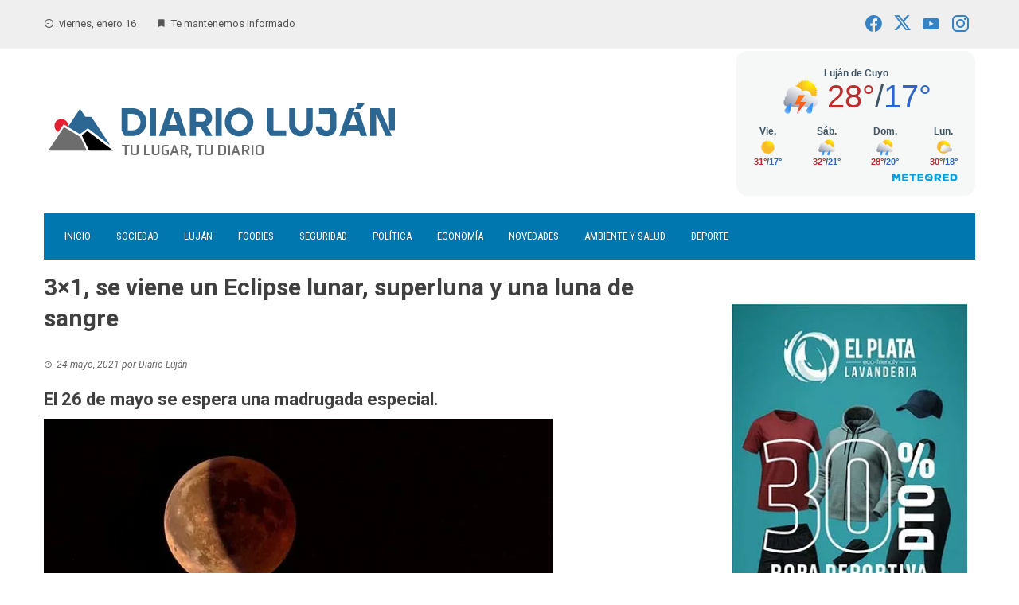

--- FILE ---
content_type: text/html; charset=UTF-8
request_url: https://diariolujan.ar/3x1-se-viene-un-eclipse-lunar-superluna-y-una-luna-de-sangre/
body_size: 21506
content:
<!DOCTYPE html>
<html lang="es">

    <head>
        <meta charset="UTF-8">
        <meta name="viewport" content="width=device-width, initial-scale=1">
        <link rel="profile" href="http://gmpg.org/xfn/11">

        <meta name='robots' content='index, follow, max-image-preview:large, max-snippet:-1, max-video-preview:-1' />

	<!-- This site is optimized with the Yoast SEO Premium plugin v23.6 (Yoast SEO v26.6) - https://yoast.com/wordpress/plugins/seo/ -->
	<title>3x1, se viene un Eclipse lunar, superluna y una luna de sangre - Diario Luján</title>
	<link rel="canonical" href="https://diariolujan.ar/3x1-se-viene-un-eclipse-lunar-superluna-y-una-luna-de-sangre/" />
	<meta property="og:locale" content="es_ES" />
	<meta property="og:type" content="article" />
	<meta property="og:title" content="3x1, se viene un Eclipse lunar, superluna y una luna de sangre" />
	<meta property="og:description" content="El 26 de mayo se espera una madrugada especial. El fenómeno astrológico será el primer eclipse lunar de 2021, que mostrará una superluna y una «luna de sangre». En Argentina, comenzará a las 4:48 horas, por lo cual será visible a las 7:00 horas y su punto máximo será a las 9 horas.  Un eclipse lunar total tiene lugar [&hellip;]" />
	<meta property="og:url" content="https://diariolujan.ar/3x1-se-viene-un-eclipse-lunar-superluna-y-una-luna-de-sangre/" />
	<meta property="og:site_name" content="Diario Luján" />
	<meta property="article:publisher" content="https://www.facebook.com/diariolujan.ar/" />
	<meta property="article:published_time" content="2021-05-24T14:35:13+00:00" />
	<meta property="article:modified_time" content="2021-05-24T14:35:15+00:00" />
	<meta property="og:image" content="https://diariolujan.ar/wp-content/uploads/2021/05/luna-roja-eclipse-1009197200-1.jpg" />
	<meta property="og:image:width" content="640" />
	<meta property="og:image:height" content="360" />
	<meta property="og:image:type" content="image/jpeg" />
	<meta name="author" content="Diario Luján" />
	<meta name="twitter:card" content="summary_large_image" />
	<meta name="twitter:creator" content="@DiarioLujan" />
	<meta name="twitter:site" content="@DiarioLujan" />
	<meta name="twitter:label1" content="Escrito por" />
	<meta name="twitter:data1" content="Diario Luján" />
	<meta name="twitter:label2" content="Tiempo de lectura" />
	<meta name="twitter:data2" content="3 minutos" />
	<script type="application/ld+json" class="yoast-schema-graph">{"@context":"https://schema.org","@graph":[{"@type":"Article","@id":"https://diariolujan.ar/3x1-se-viene-un-eclipse-lunar-superluna-y-una-luna-de-sangre/#article","isPartOf":{"@id":"https://diariolujan.ar/3x1-se-viene-un-eclipse-lunar-superluna-y-una-luna-de-sangre/"},"author":{"name":"Diario Luján","@id":"https://diariolujan.ar/#/schema/person/6835c1a9c7ef6b5585d0c36cdc4c2a1f"},"headline":"3&#215;1, se viene un Eclipse lunar, superluna y una luna de sangre","datePublished":"2021-05-24T14:35:13+00:00","dateModified":"2021-05-24T14:35:15+00:00","mainEntityOfPage":{"@id":"https://diariolujan.ar/3x1-se-viene-un-eclipse-lunar-superluna-y-una-luna-de-sangre/"},"wordCount":571,"commentCount":0,"publisher":{"@id":"https://diariolujan.ar/#organization"},"image":{"@id":"https://diariolujan.ar/3x1-se-viene-un-eclipse-lunar-superluna-y-una-luna-de-sangre/#primaryimage"},"thumbnailUrl":"https://i0.wp.com/diariolujan.ar/wp-content/uploads/2021/05/luna-roja-eclipse-1009197200-1.jpg?fit=640%2C360&ssl=1","keywords":["eclipse","Luna de Sangre","Superluna"],"articleSection":["Destacado","Novedades"],"inLanguage":"es","potentialAction":[{"@type":"CommentAction","name":"Comment","target":["https://diariolujan.ar/3x1-se-viene-un-eclipse-lunar-superluna-y-una-luna-de-sangre/#respond"]}]},{"@type":"WebPage","@id":"https://diariolujan.ar/3x1-se-viene-un-eclipse-lunar-superluna-y-una-luna-de-sangre/","url":"https://diariolujan.ar/3x1-se-viene-un-eclipse-lunar-superluna-y-una-luna-de-sangre/","name":"3x1, se viene un Eclipse lunar, superluna y una luna de sangre - Diario Luján","isPartOf":{"@id":"https://diariolujan.ar/#website"},"primaryImageOfPage":{"@id":"https://diariolujan.ar/3x1-se-viene-un-eclipse-lunar-superluna-y-una-luna-de-sangre/#primaryimage"},"image":{"@id":"https://diariolujan.ar/3x1-se-viene-un-eclipse-lunar-superluna-y-una-luna-de-sangre/#primaryimage"},"thumbnailUrl":"https://i0.wp.com/diariolujan.ar/wp-content/uploads/2021/05/luna-roja-eclipse-1009197200-1.jpg?fit=640%2C360&ssl=1","datePublished":"2021-05-24T14:35:13+00:00","dateModified":"2021-05-24T14:35:15+00:00","breadcrumb":{"@id":"https://diariolujan.ar/3x1-se-viene-un-eclipse-lunar-superluna-y-una-luna-de-sangre/#breadcrumb"},"inLanguage":"es","potentialAction":[{"@type":"ReadAction","target":["https://diariolujan.ar/3x1-se-viene-un-eclipse-lunar-superluna-y-una-luna-de-sangre/"]}]},{"@type":"ImageObject","inLanguage":"es","@id":"https://diariolujan.ar/3x1-se-viene-un-eclipse-lunar-superluna-y-una-luna-de-sangre/#primaryimage","url":"https://i0.wp.com/diariolujan.ar/wp-content/uploads/2021/05/luna-roja-eclipse-1009197200-1.jpg?fit=640%2C360&ssl=1","contentUrl":"https://i0.wp.com/diariolujan.ar/wp-content/uploads/2021/05/luna-roja-eclipse-1009197200-1.jpg?fit=640%2C360&ssl=1","width":640,"height":360},{"@type":"BreadcrumbList","@id":"https://diariolujan.ar/3x1-se-viene-un-eclipse-lunar-superluna-y-una-luna-de-sangre/#breadcrumb","itemListElement":[{"@type":"ListItem","position":1,"name":"Portada","item":"https://diariolujan.ar/"},{"@type":"ListItem","position":2,"name":"3&#215;1, se viene un Eclipse lunar, superluna y una luna de sangre"}]},{"@type":"WebSite","@id":"https://diariolujan.ar/#website","url":"https://diariolujan.ar/","name":"Diario Luján","description":"Últimas noticias de Luján de Cuyo, Mendoza","publisher":{"@id":"https://diariolujan.ar/#organization"},"potentialAction":[{"@type":"SearchAction","target":{"@type":"EntryPoint","urlTemplate":"https://diariolujan.ar/?s={search_term_string}"},"query-input":{"@type":"PropertyValueSpecification","valueRequired":true,"valueName":"search_term_string"}}],"inLanguage":"es"},{"@type":"Organization","@id":"https://diariolujan.ar/#organization","name":"Diario Luján","url":"https://diariolujan.ar/","logo":{"@type":"ImageObject","inLanguage":"es","@id":"https://diariolujan.ar/#/schema/logo/image/","url":"https://i0.wp.com/diariolujan.ar/wp-content/uploads/2021/10/diariolujan.png?fit=456%2C97&ssl=1","contentUrl":"https://i0.wp.com/diariolujan.ar/wp-content/uploads/2021/10/diariolujan.png?fit=456%2C97&ssl=1","width":456,"height":97,"caption":"Diario Luján"},"image":{"@id":"https://diariolujan.ar/#/schema/logo/image/"},"sameAs":["https://www.facebook.com/diariolujan.ar/","https://x.com/DiarioLujan","https://www.instagram.com/diario.lujan","https://www.youtube.com/channel/UC-J6n6x414Wx1q5wZ0O8gSQ"]},{"@type":"Person","@id":"https://diariolujan.ar/#/schema/person/6835c1a9c7ef6b5585d0c36cdc4c2a1f","name":"Diario Luján","image":{"@type":"ImageObject","inLanguage":"es","@id":"https://diariolujan.ar/#/schema/person/image/","url":"https://secure.gravatar.com/avatar/aa4438e30a42f3073ba2bc45241a7e63c9a19f171e6359905f0782d4777f3643?s=96&d=mm&r=g","contentUrl":"https://secure.gravatar.com/avatar/aa4438e30a42f3073ba2bc45241a7e63c9a19f171e6359905f0782d4777f3643?s=96&d=mm&r=g","caption":"Diario Luján"},"url":"https://diariolujan.ar/author/c2430350/"}]}</script>
	<!-- / Yoast SEO Premium plugin. -->


<link rel='dns-prefetch' href='//stats.wp.com' />
<link rel='dns-prefetch' href='//fonts.googleapis.com' />
<link rel='preconnect' href='//c0.wp.com' />
<link rel='preconnect' href='//i0.wp.com' />
<link rel="alternate" type="application/rss+xml" title="Diario Luján &raquo; Feed" href="https://diariolujan.ar/feed/" />
<link rel="alternate" type="application/rss+xml" title="Diario Luján &raquo; Feed de los comentarios" href="https://diariolujan.ar/comments/feed/" />
<link rel="alternate" type="application/rss+xml" title="Diario Luján &raquo; Comentario 3&#215;1, se viene un Eclipse lunar, superluna y una luna de sangre del feed" href="https://diariolujan.ar/3x1-se-viene-un-eclipse-lunar-superluna-y-una-luna-de-sangre/feed/" />
<link rel="alternate" title="oEmbed (JSON)" type="application/json+oembed" href="https://diariolujan.ar/wp-json/oembed/1.0/embed?url=https%3A%2F%2Fdiariolujan.ar%2F3x1-se-viene-un-eclipse-lunar-superluna-y-una-luna-de-sangre%2F" />
<link rel="alternate" title="oEmbed (XML)" type="text/xml+oembed" href="https://diariolujan.ar/wp-json/oembed/1.0/embed?url=https%3A%2F%2Fdiariolujan.ar%2F3x1-se-viene-un-eclipse-lunar-superluna-y-una-luna-de-sangre%2F&#038;format=xml" />
<!-- diariolujan.ar is managing ads with Advanced Ads 2.0.16 – https://wpadvancedads.com/ --><script id="diari-ready">
			window.advanced_ads_ready=function(e,a){a=a||"complete";var d=function(e){return"interactive"===a?"loading"!==e:"complete"===e};d(document.readyState)?e():document.addEventListener("readystatechange",(function(a){d(a.target.readyState)&&e()}),{once:"interactive"===a})},window.advanced_ads_ready_queue=window.advanced_ads_ready_queue||[];		</script>
		<style id='wp-img-auto-sizes-contain-inline-css'>
img:is([sizes=auto i],[sizes^="auto," i]){contain-intrinsic-size:3000px 1500px}
/*# sourceURL=wp-img-auto-sizes-contain-inline-css */
</style>
<link rel='stylesheet' id='jetpack_related-posts-css' href='https://c0.wp.com/p/jetpack/15.4/modules/related-posts/related-posts.css' media='all' />
<style id='wp-emoji-styles-inline-css'>

	img.wp-smiley, img.emoji {
		display: inline !important;
		border: none !important;
		box-shadow: none !important;
		height: 1em !important;
		width: 1em !important;
		margin: 0 0.07em !important;
		vertical-align: -0.1em !important;
		background: none !important;
		padding: 0 !important;
	}
/*# sourceURL=wp-emoji-styles-inline-css */
</style>
<style id='wp-block-library-inline-css'>
:root{--wp-block-synced-color:#7a00df;--wp-block-synced-color--rgb:122,0,223;--wp-bound-block-color:var(--wp-block-synced-color);--wp-editor-canvas-background:#ddd;--wp-admin-theme-color:#007cba;--wp-admin-theme-color--rgb:0,124,186;--wp-admin-theme-color-darker-10:#006ba1;--wp-admin-theme-color-darker-10--rgb:0,107,160.5;--wp-admin-theme-color-darker-20:#005a87;--wp-admin-theme-color-darker-20--rgb:0,90,135;--wp-admin-border-width-focus:2px}@media (min-resolution:192dpi){:root{--wp-admin-border-width-focus:1.5px}}.wp-element-button{cursor:pointer}:root .has-very-light-gray-background-color{background-color:#eee}:root .has-very-dark-gray-background-color{background-color:#313131}:root .has-very-light-gray-color{color:#eee}:root .has-very-dark-gray-color{color:#313131}:root .has-vivid-green-cyan-to-vivid-cyan-blue-gradient-background{background:linear-gradient(135deg,#00d084,#0693e3)}:root .has-purple-crush-gradient-background{background:linear-gradient(135deg,#34e2e4,#4721fb 50%,#ab1dfe)}:root .has-hazy-dawn-gradient-background{background:linear-gradient(135deg,#faaca8,#dad0ec)}:root .has-subdued-olive-gradient-background{background:linear-gradient(135deg,#fafae1,#67a671)}:root .has-atomic-cream-gradient-background{background:linear-gradient(135deg,#fdd79a,#004a59)}:root .has-nightshade-gradient-background{background:linear-gradient(135deg,#330968,#31cdcf)}:root .has-midnight-gradient-background{background:linear-gradient(135deg,#020381,#2874fc)}:root{--wp--preset--font-size--normal:16px;--wp--preset--font-size--huge:42px}.has-regular-font-size{font-size:1em}.has-larger-font-size{font-size:2.625em}.has-normal-font-size{font-size:var(--wp--preset--font-size--normal)}.has-huge-font-size{font-size:var(--wp--preset--font-size--huge)}.has-text-align-center{text-align:center}.has-text-align-left{text-align:left}.has-text-align-right{text-align:right}.has-fit-text{white-space:nowrap!important}#end-resizable-editor-section{display:none}.aligncenter{clear:both}.items-justified-left{justify-content:flex-start}.items-justified-center{justify-content:center}.items-justified-right{justify-content:flex-end}.items-justified-space-between{justify-content:space-between}.screen-reader-text{border:0;clip-path:inset(50%);height:1px;margin:-1px;overflow:hidden;padding:0;position:absolute;width:1px;word-wrap:normal!important}.screen-reader-text:focus{background-color:#ddd;clip-path:none;color:#444;display:block;font-size:1em;height:auto;left:5px;line-height:normal;padding:15px 23px 14px;text-decoration:none;top:5px;width:auto;z-index:100000}html :where(.has-border-color){border-style:solid}html :where([style*=border-top-color]){border-top-style:solid}html :where([style*=border-right-color]){border-right-style:solid}html :where([style*=border-bottom-color]){border-bottom-style:solid}html :where([style*=border-left-color]){border-left-style:solid}html :where([style*=border-width]){border-style:solid}html :where([style*=border-top-width]){border-top-style:solid}html :where([style*=border-right-width]){border-right-style:solid}html :where([style*=border-bottom-width]){border-bottom-style:solid}html :where([style*=border-left-width]){border-left-style:solid}html :where(img[class*=wp-image-]){height:auto;max-width:100%}:where(figure){margin:0 0 1em}html :where(.is-position-sticky){--wp-admin--admin-bar--position-offset:var(--wp-admin--admin-bar--height,0px)}@media screen and (max-width:600px){html :where(.is-position-sticky){--wp-admin--admin-bar--position-offset:0px}}

/*# sourceURL=wp-block-library-inline-css */
</style><style id='wp-block-image-inline-css'>
.wp-block-image>a,.wp-block-image>figure>a{display:inline-block}.wp-block-image img{box-sizing:border-box;height:auto;max-width:100%;vertical-align:bottom}@media not (prefers-reduced-motion){.wp-block-image img.hide{visibility:hidden}.wp-block-image img.show{animation:show-content-image .4s}}.wp-block-image[style*=border-radius] img,.wp-block-image[style*=border-radius]>a{border-radius:inherit}.wp-block-image.has-custom-border img{box-sizing:border-box}.wp-block-image.aligncenter{text-align:center}.wp-block-image.alignfull>a,.wp-block-image.alignwide>a{width:100%}.wp-block-image.alignfull img,.wp-block-image.alignwide img{height:auto;width:100%}.wp-block-image .aligncenter,.wp-block-image .alignleft,.wp-block-image .alignright,.wp-block-image.aligncenter,.wp-block-image.alignleft,.wp-block-image.alignright{display:table}.wp-block-image .aligncenter>figcaption,.wp-block-image .alignleft>figcaption,.wp-block-image .alignright>figcaption,.wp-block-image.aligncenter>figcaption,.wp-block-image.alignleft>figcaption,.wp-block-image.alignright>figcaption{caption-side:bottom;display:table-caption}.wp-block-image .alignleft{float:left;margin:.5em 1em .5em 0}.wp-block-image .alignright{float:right;margin:.5em 0 .5em 1em}.wp-block-image .aligncenter{margin-left:auto;margin-right:auto}.wp-block-image :where(figcaption){margin-bottom:1em;margin-top:.5em}.wp-block-image.is-style-circle-mask img{border-radius:9999px}@supports ((-webkit-mask-image:none) or (mask-image:none)) or (-webkit-mask-image:none){.wp-block-image.is-style-circle-mask img{border-radius:0;-webkit-mask-image:url('data:image/svg+xml;utf8,<svg viewBox="0 0 100 100" xmlns="http://www.w3.org/2000/svg"><circle cx="50" cy="50" r="50"/></svg>');mask-image:url('data:image/svg+xml;utf8,<svg viewBox="0 0 100 100" xmlns="http://www.w3.org/2000/svg"><circle cx="50" cy="50" r="50"/></svg>');mask-mode:alpha;-webkit-mask-position:center;mask-position:center;-webkit-mask-repeat:no-repeat;mask-repeat:no-repeat;-webkit-mask-size:contain;mask-size:contain}}:root :where(.wp-block-image.is-style-rounded img,.wp-block-image .is-style-rounded img){border-radius:9999px}.wp-block-image figure{margin:0}.wp-lightbox-container{display:flex;flex-direction:column;position:relative}.wp-lightbox-container img{cursor:zoom-in}.wp-lightbox-container img:hover+button{opacity:1}.wp-lightbox-container button{align-items:center;backdrop-filter:blur(16px) saturate(180%);background-color:#5a5a5a40;border:none;border-radius:4px;cursor:zoom-in;display:flex;height:20px;justify-content:center;opacity:0;padding:0;position:absolute;right:16px;text-align:center;top:16px;width:20px;z-index:100}@media not (prefers-reduced-motion){.wp-lightbox-container button{transition:opacity .2s ease}}.wp-lightbox-container button:focus-visible{outline:3px auto #5a5a5a40;outline:3px auto -webkit-focus-ring-color;outline-offset:3px}.wp-lightbox-container button:hover{cursor:pointer;opacity:1}.wp-lightbox-container button:focus{opacity:1}.wp-lightbox-container button:focus,.wp-lightbox-container button:hover,.wp-lightbox-container button:not(:hover):not(:active):not(.has-background){background-color:#5a5a5a40;border:none}.wp-lightbox-overlay{box-sizing:border-box;cursor:zoom-out;height:100vh;left:0;overflow:hidden;position:fixed;top:0;visibility:hidden;width:100%;z-index:100000}.wp-lightbox-overlay .close-button{align-items:center;cursor:pointer;display:flex;justify-content:center;min-height:40px;min-width:40px;padding:0;position:absolute;right:calc(env(safe-area-inset-right) + 16px);top:calc(env(safe-area-inset-top) + 16px);z-index:5000000}.wp-lightbox-overlay .close-button:focus,.wp-lightbox-overlay .close-button:hover,.wp-lightbox-overlay .close-button:not(:hover):not(:active):not(.has-background){background:none;border:none}.wp-lightbox-overlay .lightbox-image-container{height:var(--wp--lightbox-container-height);left:50%;overflow:hidden;position:absolute;top:50%;transform:translate(-50%,-50%);transform-origin:top left;width:var(--wp--lightbox-container-width);z-index:9999999999}.wp-lightbox-overlay .wp-block-image{align-items:center;box-sizing:border-box;display:flex;height:100%;justify-content:center;margin:0;position:relative;transform-origin:0 0;width:100%;z-index:3000000}.wp-lightbox-overlay .wp-block-image img{height:var(--wp--lightbox-image-height);min-height:var(--wp--lightbox-image-height);min-width:var(--wp--lightbox-image-width);width:var(--wp--lightbox-image-width)}.wp-lightbox-overlay .wp-block-image figcaption{display:none}.wp-lightbox-overlay button{background:none;border:none}.wp-lightbox-overlay .scrim{background-color:#fff;height:100%;opacity:.9;position:absolute;width:100%;z-index:2000000}.wp-lightbox-overlay.active{visibility:visible}@media not (prefers-reduced-motion){.wp-lightbox-overlay.active{animation:turn-on-visibility .25s both}.wp-lightbox-overlay.active img{animation:turn-on-visibility .35s both}.wp-lightbox-overlay.show-closing-animation:not(.active){animation:turn-off-visibility .35s both}.wp-lightbox-overlay.show-closing-animation:not(.active) img{animation:turn-off-visibility .25s both}.wp-lightbox-overlay.zoom.active{animation:none;opacity:1;visibility:visible}.wp-lightbox-overlay.zoom.active .lightbox-image-container{animation:lightbox-zoom-in .4s}.wp-lightbox-overlay.zoom.active .lightbox-image-container img{animation:none}.wp-lightbox-overlay.zoom.active .scrim{animation:turn-on-visibility .4s forwards}.wp-lightbox-overlay.zoom.show-closing-animation:not(.active){animation:none}.wp-lightbox-overlay.zoom.show-closing-animation:not(.active) .lightbox-image-container{animation:lightbox-zoom-out .4s}.wp-lightbox-overlay.zoom.show-closing-animation:not(.active) .lightbox-image-container img{animation:none}.wp-lightbox-overlay.zoom.show-closing-animation:not(.active) .scrim{animation:turn-off-visibility .4s forwards}}@keyframes show-content-image{0%{visibility:hidden}99%{visibility:hidden}to{visibility:visible}}@keyframes turn-on-visibility{0%{opacity:0}to{opacity:1}}@keyframes turn-off-visibility{0%{opacity:1;visibility:visible}99%{opacity:0;visibility:visible}to{opacity:0;visibility:hidden}}@keyframes lightbox-zoom-in{0%{transform:translate(calc((-100vw + var(--wp--lightbox-scrollbar-width))/2 + var(--wp--lightbox-initial-left-position)),calc(-50vh + var(--wp--lightbox-initial-top-position))) scale(var(--wp--lightbox-scale))}to{transform:translate(-50%,-50%) scale(1)}}@keyframes lightbox-zoom-out{0%{transform:translate(-50%,-50%) scale(1);visibility:visible}99%{visibility:visible}to{transform:translate(calc((-100vw + var(--wp--lightbox-scrollbar-width))/2 + var(--wp--lightbox-initial-left-position)),calc(-50vh + var(--wp--lightbox-initial-top-position))) scale(var(--wp--lightbox-scale));visibility:hidden}}
/*# sourceURL=https://c0.wp.com/c/6.9/wp-includes/blocks/image/style.min.css */
</style>
<style id='wp-block-image-theme-inline-css'>
:root :where(.wp-block-image figcaption){color:#555;font-size:13px;text-align:center}.is-dark-theme :root :where(.wp-block-image figcaption){color:#ffffffa6}.wp-block-image{margin:0 0 1em}
/*# sourceURL=https://c0.wp.com/c/6.9/wp-includes/blocks/image/theme.min.css */
</style>
<style id='global-styles-inline-css'>
:root{--wp--preset--aspect-ratio--square: 1;--wp--preset--aspect-ratio--4-3: 4/3;--wp--preset--aspect-ratio--3-4: 3/4;--wp--preset--aspect-ratio--3-2: 3/2;--wp--preset--aspect-ratio--2-3: 2/3;--wp--preset--aspect-ratio--16-9: 16/9;--wp--preset--aspect-ratio--9-16: 9/16;--wp--preset--color--black: #000000;--wp--preset--color--cyan-bluish-gray: #abb8c3;--wp--preset--color--white: #ffffff;--wp--preset--color--pale-pink: #f78da7;--wp--preset--color--vivid-red: #cf2e2e;--wp--preset--color--luminous-vivid-orange: #ff6900;--wp--preset--color--luminous-vivid-amber: #fcb900;--wp--preset--color--light-green-cyan: #7bdcb5;--wp--preset--color--vivid-green-cyan: #00d084;--wp--preset--color--pale-cyan-blue: #8ed1fc;--wp--preset--color--vivid-cyan-blue: #0693e3;--wp--preset--color--vivid-purple: #9b51e0;--wp--preset--gradient--vivid-cyan-blue-to-vivid-purple: linear-gradient(135deg,rgb(6,147,227) 0%,rgb(155,81,224) 100%);--wp--preset--gradient--light-green-cyan-to-vivid-green-cyan: linear-gradient(135deg,rgb(122,220,180) 0%,rgb(0,208,130) 100%);--wp--preset--gradient--luminous-vivid-amber-to-luminous-vivid-orange: linear-gradient(135deg,rgb(252,185,0) 0%,rgb(255,105,0) 100%);--wp--preset--gradient--luminous-vivid-orange-to-vivid-red: linear-gradient(135deg,rgb(255,105,0) 0%,rgb(207,46,46) 100%);--wp--preset--gradient--very-light-gray-to-cyan-bluish-gray: linear-gradient(135deg,rgb(238,238,238) 0%,rgb(169,184,195) 100%);--wp--preset--gradient--cool-to-warm-spectrum: linear-gradient(135deg,rgb(74,234,220) 0%,rgb(151,120,209) 20%,rgb(207,42,186) 40%,rgb(238,44,130) 60%,rgb(251,105,98) 80%,rgb(254,248,76) 100%);--wp--preset--gradient--blush-light-purple: linear-gradient(135deg,rgb(255,206,236) 0%,rgb(152,150,240) 100%);--wp--preset--gradient--blush-bordeaux: linear-gradient(135deg,rgb(254,205,165) 0%,rgb(254,45,45) 50%,rgb(107,0,62) 100%);--wp--preset--gradient--luminous-dusk: linear-gradient(135deg,rgb(255,203,112) 0%,rgb(199,81,192) 50%,rgb(65,88,208) 100%);--wp--preset--gradient--pale-ocean: linear-gradient(135deg,rgb(255,245,203) 0%,rgb(182,227,212) 50%,rgb(51,167,181) 100%);--wp--preset--gradient--electric-grass: linear-gradient(135deg,rgb(202,248,128) 0%,rgb(113,206,126) 100%);--wp--preset--gradient--midnight: linear-gradient(135deg,rgb(2,3,129) 0%,rgb(40,116,252) 100%);--wp--preset--font-size--small: 0.9rem;--wp--preset--font-size--medium: 1.05rem;--wp--preset--font-size--large: clamp(1.39rem, 1.39rem + ((1vw - 0.2rem) * 0.836), 1.85rem);--wp--preset--font-size--x-large: clamp(1.85rem, 1.85rem + ((1vw - 0.2rem) * 1.182), 2.5rem);--wp--preset--font-size--xx-large: clamp(2.5rem, 2.5rem + ((1vw - 0.2rem) * 1.4), 3.27rem);--wp--preset--spacing--20: 0.44rem;--wp--preset--spacing--30: 0.67rem;--wp--preset--spacing--40: 1rem;--wp--preset--spacing--50: 1.5rem;--wp--preset--spacing--60: 2.25rem;--wp--preset--spacing--70: 3.38rem;--wp--preset--spacing--80: 5.06rem;--wp--preset--shadow--natural: 6px 6px 9px rgba(0, 0, 0, 0.2);--wp--preset--shadow--deep: 12px 12px 50px rgba(0, 0, 0, 0.4);--wp--preset--shadow--sharp: 6px 6px 0px rgba(0, 0, 0, 0.2);--wp--preset--shadow--outlined: 6px 6px 0px -3px rgb(255, 255, 255), 6px 6px rgb(0, 0, 0);--wp--preset--shadow--crisp: 6px 6px 0px rgb(0, 0, 0);}:root { --wp--style--global--content-size: 1100px;--wp--style--global--wide-size: 1200px; }:where(body) { margin: 0; }.wp-site-blocks > .alignleft { float: left; margin-right: 2em; }.wp-site-blocks > .alignright { float: right; margin-left: 2em; }.wp-site-blocks > .aligncenter { justify-content: center; margin-left: auto; margin-right: auto; }:where(.wp-site-blocks) > * { margin-block-start: 24px; margin-block-end: 0; }:where(.wp-site-blocks) > :first-child { margin-block-start: 0; }:where(.wp-site-blocks) > :last-child { margin-block-end: 0; }:root { --wp--style--block-gap: 24px; }:root :where(.is-layout-flow) > :first-child{margin-block-start: 0;}:root :where(.is-layout-flow) > :last-child{margin-block-end: 0;}:root :where(.is-layout-flow) > *{margin-block-start: 24px;margin-block-end: 0;}:root :where(.is-layout-constrained) > :first-child{margin-block-start: 0;}:root :where(.is-layout-constrained) > :last-child{margin-block-end: 0;}:root :where(.is-layout-constrained) > *{margin-block-start: 24px;margin-block-end: 0;}:root :where(.is-layout-flex){gap: 24px;}:root :where(.is-layout-grid){gap: 24px;}.is-layout-flow > .alignleft{float: left;margin-inline-start: 0;margin-inline-end: 2em;}.is-layout-flow > .alignright{float: right;margin-inline-start: 2em;margin-inline-end: 0;}.is-layout-flow > .aligncenter{margin-left: auto !important;margin-right: auto !important;}.is-layout-constrained > .alignleft{float: left;margin-inline-start: 0;margin-inline-end: 2em;}.is-layout-constrained > .alignright{float: right;margin-inline-start: 2em;margin-inline-end: 0;}.is-layout-constrained > .aligncenter{margin-left: auto !important;margin-right: auto !important;}.is-layout-constrained > :where(:not(.alignleft):not(.alignright):not(.alignfull)){max-width: var(--wp--style--global--content-size);margin-left: auto !important;margin-right: auto !important;}.is-layout-constrained > .alignwide{max-width: var(--wp--style--global--wide-size);}body .is-layout-flex{display: flex;}.is-layout-flex{flex-wrap: wrap;align-items: center;}.is-layout-flex > :is(*, div){margin: 0;}body .is-layout-grid{display: grid;}.is-layout-grid > :is(*, div){margin: 0;}body{padding-top: 0px;padding-right: 0px;padding-bottom: 0px;padding-left: 0px;}:root :where(.wp-element-button, .wp-block-button__link){background-color: #32373c;border-width: 0;color: #fff;font-family: inherit;font-size: inherit;font-style: inherit;font-weight: inherit;letter-spacing: inherit;line-height: inherit;padding-top: calc(0.667em + 2px);padding-right: calc(1.333em + 2px);padding-bottom: calc(0.667em + 2px);padding-left: calc(1.333em + 2px);text-decoration: none;text-transform: inherit;}.has-black-color{color: var(--wp--preset--color--black) !important;}.has-cyan-bluish-gray-color{color: var(--wp--preset--color--cyan-bluish-gray) !important;}.has-white-color{color: var(--wp--preset--color--white) !important;}.has-pale-pink-color{color: var(--wp--preset--color--pale-pink) !important;}.has-vivid-red-color{color: var(--wp--preset--color--vivid-red) !important;}.has-luminous-vivid-orange-color{color: var(--wp--preset--color--luminous-vivid-orange) !important;}.has-luminous-vivid-amber-color{color: var(--wp--preset--color--luminous-vivid-amber) !important;}.has-light-green-cyan-color{color: var(--wp--preset--color--light-green-cyan) !important;}.has-vivid-green-cyan-color{color: var(--wp--preset--color--vivid-green-cyan) !important;}.has-pale-cyan-blue-color{color: var(--wp--preset--color--pale-cyan-blue) !important;}.has-vivid-cyan-blue-color{color: var(--wp--preset--color--vivid-cyan-blue) !important;}.has-vivid-purple-color{color: var(--wp--preset--color--vivid-purple) !important;}.has-black-background-color{background-color: var(--wp--preset--color--black) !important;}.has-cyan-bluish-gray-background-color{background-color: var(--wp--preset--color--cyan-bluish-gray) !important;}.has-white-background-color{background-color: var(--wp--preset--color--white) !important;}.has-pale-pink-background-color{background-color: var(--wp--preset--color--pale-pink) !important;}.has-vivid-red-background-color{background-color: var(--wp--preset--color--vivid-red) !important;}.has-luminous-vivid-orange-background-color{background-color: var(--wp--preset--color--luminous-vivid-orange) !important;}.has-luminous-vivid-amber-background-color{background-color: var(--wp--preset--color--luminous-vivid-amber) !important;}.has-light-green-cyan-background-color{background-color: var(--wp--preset--color--light-green-cyan) !important;}.has-vivid-green-cyan-background-color{background-color: var(--wp--preset--color--vivid-green-cyan) !important;}.has-pale-cyan-blue-background-color{background-color: var(--wp--preset--color--pale-cyan-blue) !important;}.has-vivid-cyan-blue-background-color{background-color: var(--wp--preset--color--vivid-cyan-blue) !important;}.has-vivid-purple-background-color{background-color: var(--wp--preset--color--vivid-purple) !important;}.has-black-border-color{border-color: var(--wp--preset--color--black) !important;}.has-cyan-bluish-gray-border-color{border-color: var(--wp--preset--color--cyan-bluish-gray) !important;}.has-white-border-color{border-color: var(--wp--preset--color--white) !important;}.has-pale-pink-border-color{border-color: var(--wp--preset--color--pale-pink) !important;}.has-vivid-red-border-color{border-color: var(--wp--preset--color--vivid-red) !important;}.has-luminous-vivid-orange-border-color{border-color: var(--wp--preset--color--luminous-vivid-orange) !important;}.has-luminous-vivid-amber-border-color{border-color: var(--wp--preset--color--luminous-vivid-amber) !important;}.has-light-green-cyan-border-color{border-color: var(--wp--preset--color--light-green-cyan) !important;}.has-vivid-green-cyan-border-color{border-color: var(--wp--preset--color--vivid-green-cyan) !important;}.has-pale-cyan-blue-border-color{border-color: var(--wp--preset--color--pale-cyan-blue) !important;}.has-vivid-cyan-blue-border-color{border-color: var(--wp--preset--color--vivid-cyan-blue) !important;}.has-vivid-purple-border-color{border-color: var(--wp--preset--color--vivid-purple) !important;}.has-vivid-cyan-blue-to-vivid-purple-gradient-background{background: var(--wp--preset--gradient--vivid-cyan-blue-to-vivid-purple) !important;}.has-light-green-cyan-to-vivid-green-cyan-gradient-background{background: var(--wp--preset--gradient--light-green-cyan-to-vivid-green-cyan) !important;}.has-luminous-vivid-amber-to-luminous-vivid-orange-gradient-background{background: var(--wp--preset--gradient--luminous-vivid-amber-to-luminous-vivid-orange) !important;}.has-luminous-vivid-orange-to-vivid-red-gradient-background{background: var(--wp--preset--gradient--luminous-vivid-orange-to-vivid-red) !important;}.has-very-light-gray-to-cyan-bluish-gray-gradient-background{background: var(--wp--preset--gradient--very-light-gray-to-cyan-bluish-gray) !important;}.has-cool-to-warm-spectrum-gradient-background{background: var(--wp--preset--gradient--cool-to-warm-spectrum) !important;}.has-blush-light-purple-gradient-background{background: var(--wp--preset--gradient--blush-light-purple) !important;}.has-blush-bordeaux-gradient-background{background: var(--wp--preset--gradient--blush-bordeaux) !important;}.has-luminous-dusk-gradient-background{background: var(--wp--preset--gradient--luminous-dusk) !important;}.has-pale-ocean-gradient-background{background: var(--wp--preset--gradient--pale-ocean) !important;}.has-electric-grass-gradient-background{background: var(--wp--preset--gradient--electric-grass) !important;}.has-midnight-gradient-background{background: var(--wp--preset--gradient--midnight) !important;}.has-small-font-size{font-size: var(--wp--preset--font-size--small) !important;}.has-medium-font-size{font-size: var(--wp--preset--font-size--medium) !important;}.has-large-font-size{font-size: var(--wp--preset--font-size--large) !important;}.has-x-large-font-size{font-size: var(--wp--preset--font-size--x-large) !important;}.has-xx-large-font-size{font-size: var(--wp--preset--font-size--xx-large) !important;}
/*# sourceURL=global-styles-inline-css */
</style>

<link rel='stylesheet' id='pb_animate-css' href='https://diariolujan.ar/wp-content/plugins/ays-popup-box/public/css/animate.css?ver=6.1.1' media='all' />
<link rel='stylesheet' id='kiwi-icomoon-css' href='https://diariolujan.ar/wp-content/plugins/kiwi-social-share/assets/vendors/icomoon/style.css?ver=2.1.8' media='all' />
<link rel='stylesheet' id='poll-maker-ays-css' href='https://diariolujan.ar/wp-content/plugins/poll-maker/public/css/poll-maker-ays-public.css?ver=6.1.9' media='all' />
<link rel='stylesheet' id='viral-style-css' href='https://diariolujan.ar/wp-content/themes/viral/style.css?ver=1.8.55' media='all' />
<style id='viral-style-inline-css'>
:root{--viral-template-color:#0078af;--viral-background-color:#FFFFFF}
/*# sourceURL=viral-style-inline-css */
</style>
<link rel='stylesheet' id='twittericon-css' href='https://diariolujan.ar/wp-content/themes/viral/css/twittericon.css?ver=1.8.55' media='all' />
<link rel='stylesheet' id='materialdesignicons-css' href='https://diariolujan.ar/wp-content/themes/viral/css/materialdesignicons.css?ver=1.8.55' media='all' />
<link rel='stylesheet' id='owl-carousel-css' href='https://diariolujan.ar/wp-content/themes/viral/css/owl.carousel.css?ver=1.8.55' media='all' />
<link rel='stylesheet' id='viral-fonts-css' href='https://fonts.googleapis.com/css?family=Roboto+Condensed%3A300%2C300i%2C400%2C400i%2C700%2C700i%7CRoboto%3A100%2C100i%2C300%2C300i%2C400%2C400i%2C500%2C500i%2C700%2C700i%2C900%2C900i&#038;subset=latin%2Clatin-ext&#038;display=swap' media='all' />
<link rel='stylesheet' id='wp-block-heading-css' href='https://c0.wp.com/c/6.9/wp-includes/blocks/heading/style.min.css' media='all' />
<link rel='stylesheet' id='wp-block-paragraph-css' href='https://c0.wp.com/c/6.9/wp-includes/blocks/paragraph/style.min.css' media='all' />
<link rel='stylesheet' id='wp-block-list-css' href='https://c0.wp.com/c/6.9/wp-includes/blocks/list/style.min.css' media='all' />
<link rel='stylesheet' id='kiwi_social_sharing-frontend-css' href='https://diariolujan.ar/wp-content/plugins/kiwi-social-share/assets/css/frontend.min.css?ver=2.1.8' media='all' />
<script id="jetpack_related-posts-js-extra">
var related_posts_js_options = {"post_heading":"h4"};
//# sourceURL=jetpack_related-posts-js-extra
</script>
<script src="https://c0.wp.com/p/jetpack/15.4/_inc/build/related-posts/related-posts.min.js" id="jetpack_related-posts-js"></script>
<script src="https://c0.wp.com/c/6.9/wp-includes/js/jquery/jquery.min.js" id="jquery-core-js"></script>
<script src="https://c0.wp.com/c/6.9/wp-includes/js/jquery/jquery-migrate.min.js" id="jquery-migrate-js"></script>
<script id="ays-pb-js-extra">
var pbLocalizeObj = {"ajax":"https://diariolujan.ar/wp-admin/admin-ajax.php","seconds":"seconds","thisWillClose":"This will close in","icons":{"close_icon":"\u003Csvg class=\"ays_pb_material_close_icon\" xmlns=\"https://www.w3.org/2000/svg\" height=\"36px\" viewBox=\"0 0 24 24\" width=\"36px\" fill=\"#000000\" alt=\"Pop-up Close\"\u003E\u003Cpath d=\"M0 0h24v24H0z\" fill=\"none\"/\u003E\u003Cpath d=\"M19 6.41L17.59 5 12 10.59 6.41 5 5 6.41 10.59 12 5 17.59 6.41 19 12 13.41 17.59 19 19 17.59 13.41 12z\"/\u003E\u003C/svg\u003E","close_circle_icon":"\u003Csvg class=\"ays_pb_material_close_circle_icon\" xmlns=\"https://www.w3.org/2000/svg\" height=\"24\" viewBox=\"0 0 24 24\" width=\"36\" alt=\"Pop-up Close\"\u003E\u003Cpath d=\"M0 0h24v24H0z\" fill=\"none\"/\u003E\u003Cpath d=\"M12 2C6.47 2 2 6.47 2 12s4.47 10 10 10 10-4.47 10-10S17.53 2 12 2zm5 13.59L15.59 17 12 13.41 8.41 17 7 15.59 10.59 12 7 8.41 8.41 7 12 10.59 15.59 7 17 8.41 13.41 12 17 15.59z\"/\u003E\u003C/svg\u003E","volume_up_icon":"\u003Csvg class=\"ays_pb_fa_volume\" xmlns=\"https://www.w3.org/2000/svg\" height=\"24\" viewBox=\"0 0 24 24\" width=\"36\"\u003E\u003Cpath d=\"M0 0h24v24H0z\" fill=\"none\"/\u003E\u003Cpath d=\"M3 9v6h4l5 5V4L7 9H3zm13.5 3c0-1.77-1.02-3.29-2.5-4.03v8.05c1.48-.73 2.5-2.25 2.5-4.02zM14 3.23v2.06c2.89.86 5 3.54 5 6.71s-2.11 5.85-5 6.71v2.06c4.01-.91 7-4.49 7-8.77s-2.99-7.86-7-8.77z\"/\u003E\u003C/svg\u003E","volume_mute_icon":"\u003Csvg xmlns=\"https://www.w3.org/2000/svg\" height=\"24\" viewBox=\"0 0 24 24\" width=\"24\"\u003E\u003Cpath d=\"M0 0h24v24H0z\" fill=\"none\"/\u003E\u003Cpath d=\"M7 9v6h4l5 5V4l-5 5H7z\"/\u003E\u003C/svg\u003E"}};
//# sourceURL=ays-pb-js-extra
</script>
<script src="https://diariolujan.ar/wp-content/plugins/ays-popup-box/public/js/ays-pb-public.js?ver=6.1.1" id="ays-pb-js"></script>
<script src="https://diariolujan.ar/wp-content/uploads/hm_custom_css_js/custom.js?ver=1701706925" id="hm_custom_js-js"></script>
<script src="https://diariolujan.ar/wp-content/plugins/kiwi-social-share/assets/js/kiwi.min.js?ver=2.1.8" id="kiwi_social_sharing-kiwi-js"></script>
<script src="https://diariolujan.ar/wp-content/plugins/kiwi-social-share/assets/js/frontend.min.js?ver=2.1.8" id="kiwi_social_sharing-frontend-js"></script>
<link rel="https://api.w.org/" href="https://diariolujan.ar/wp-json/" /><link rel="alternate" title="JSON" type="application/json" href="https://diariolujan.ar/wp-json/wp/v2/posts/36356" /><link rel="EditURI" type="application/rsd+xml" title="RSD" href="https://diariolujan.ar/xmlrpc.php?rsd" />
<meta name="generator" content="WordPress 6.9" />
<link rel='shortlink' href='https://diariolujan.ar/?p=36356' />
	<style>img#wpstats{display:none}</style>
		      <meta name="onesignal" content="wordpress-plugin"/>
            <script>

      window.OneSignalDeferred = window.OneSignalDeferred || [];

      OneSignalDeferred.push(function(OneSignal) {
        var oneSignal_options = {};
        window._oneSignalInitOptions = oneSignal_options;

        oneSignal_options['serviceWorkerParam'] = { scope: '/' };
oneSignal_options['serviceWorkerPath'] = 'OneSignalSDKWorker.js.php';

        OneSignal.Notifications.setDefaultUrl("https://diariolujan.ar");

        oneSignal_options['wordpress'] = true;
oneSignal_options['appId'] = 'c6f7f0e2-c304-4ff9-9150-3c979a39696a';
oneSignal_options['allowLocalhostAsSecureOrigin'] = true;
oneSignal_options['welcomeNotification'] = { };
oneSignal_options['welcomeNotification']['title'] = "Diario Luján";
oneSignal_options['welcomeNotification']['message'] = "¡Gracias por suscribirte a Diario Luján, tu lugar, tu diario!";
oneSignal_options['welcomeNotification']['url'] = "www.diariolujan.ar";
oneSignal_options['path'] = "https://diariolujan.ar/wp-content/plugins/onesignal-free-web-push-notifications/sdk_files/";
oneSignal_options['safari_web_id'] = "web.onesignal.auto.05605657-a1ec-46ab-8d61-441038586900";
oneSignal_options['persistNotification'] = false;
oneSignal_options['promptOptions'] = { };
oneSignal_options['promptOptions']['actionMessage'] = "¡Recibí las últimas noticias de Luján de Cuyo!";
oneSignal_options['promptOptions']['exampleNotificationTitleDesktop'] = "Noticias de Diario Luján";
oneSignal_options['promptOptions']['exampleNotificationMessageDesktop'] = "¡Últimas noticias!";
oneSignal_options['promptOptions']['acceptButtonText'] = "ACEPTAR";
oneSignal_options['promptOptions']['cancelButtonText'] = "CANCELAR";
oneSignal_options['promptOptions']['siteName'] = "https://diariolujan.ar";
oneSignal_options['promptOptions']['autoAcceptTitle'] = "Click en aceptar";
oneSignal_options['notifyButton'] = { };
oneSignal_options['notifyButton']['enable'] = true;
oneSignal_options['notifyButton']['position'] = 'bottom-right';
oneSignal_options['notifyButton']['theme'] = 'default';
oneSignal_options['notifyButton']['size'] = 'large';
oneSignal_options['notifyButton']['showCredit'] = true;
oneSignal_options['notifyButton']['text'] = {};
oneSignal_options['notifyButton']['text']['tip.state.unsubscribed'] = 'Comenzarás a recibir gratis toda la información sobre Luján de Cuyo';
oneSignal_options['notifyButton']['text']['tip.state.subscribed'] = '¡Felicidades! Te suscribiste a www.diariolujan.ar';
oneSignal_options['notifyButton']['text']['tip.state.blocked'] = 'Tenés bloqueadas las notificaciones';
oneSignal_options['notifyButton']['text']['message.action.subscribed'] = 'Gracias por suscribirte';
oneSignal_options['notifyButton']['text']['message.action.resubscribed'] = '¡Felicidades! Te suscribiste a www.diariolujan.ar';
oneSignal_options['notifyButton']['text']['message.action.unsubscribed'] = 'No recibirás más novedades de Diario Luján.';
oneSignal_options['notifyButton']['text']['dialog.main.title'] = 'Configurar notificaciones';
oneSignal_options['notifyButton']['text']['dialog.main.button.subscribe'] = 'SUSCRIBIRME';
oneSignal_options['notifyButton']['text']['dialog.main.button.unsubscribe'] = 'DESUSCRIBIRME';
oneSignal_options['notifyButton']['text']['dialog.blocked.title'] = 'Desbloqueá las notificaciones';
oneSignal_options['notifyButton']['text']['dialog.blocked.message'] = 'Instrucciones para recibir las novedades:';
              OneSignal.init(window._oneSignalInitOptions);
              OneSignal.Slidedown.promptPush()      });

      function documentInitOneSignal() {
        var oneSignal_elements = document.getElementsByClassName("OneSignal-prompt");

        var oneSignalLinkClickHandler = function(event) { OneSignal.Notifications.requestPermission(); event.preventDefault(); };        for(var i = 0; i < oneSignal_elements.length; i++)
          oneSignal_elements[i].addEventListener('click', oneSignalLinkClickHandler, false);
      }

      if (document.readyState === 'complete') {
           documentInitOneSignal();
      }
      else {
           window.addEventListener("load", function(event){
               documentInitOneSignal();
          });
      }
    </script>
<script  async src="https://pagead2.googlesyndication.com/pagead/js/adsbygoogle.js?client=ca-pub-7010107881167719" crossorigin="anonymous"></script><link rel="icon" href="https://i0.wp.com/diariolujan.ar/wp-content/uploads/2021/10/favicon.png?fit=32%2C32&#038;ssl=1" sizes="32x32" />
<link rel="icon" href="https://i0.wp.com/diariolujan.ar/wp-content/uploads/2021/10/favicon.png?fit=180%2C180&#038;ssl=1" sizes="192x192" />
<link rel="apple-touch-icon" href="https://i0.wp.com/diariolujan.ar/wp-content/uploads/2021/10/favicon.png?fit=180%2C180&#038;ssl=1" />
<meta name="msapplication-TileImage" content="https://i0.wp.com/diariolujan.ar/wp-content/uploads/2021/10/favicon.png?fit=180%2C180&#038;ssl=1" />
		<style id="wp-custom-css">
			/*
Puedes añadir tu propio CSS aquí.

Haz clic en el icono de ayuda de arriba para averiguar más.
*/

.vl-site-info
{
	display: none;
}

.vl-main-navigation a
{
	font-size:13px;
}

.vl-ticker-title {
    background: #B20000;
}

.vl-ticker-title:after {
    border-color: transparent transparent transparent #B20000;
}

.vl-ticker-title:after {
    content: "";
    position: absolute;
    top: 0;
    bottom: 0;
    left: 100%;
    border-color: transparent transparent transparent #B20000;
    border-width: 16px;
    border-style: solid;
}

#vl-site-navigation {
	margin-bottom:15px;
}
#vl-site-navigation + img{
    display: none;
}
.vl-top-header{
    background: #efefef !important;
    color: #555;
    padding: 10px 0;
    font-size: 13px;
}

.vl-top-header a{
	color: #3582C4;
	font-size: 16px;
}

.vl-ticker .owl-prev, .vl-ticker .owl-next {
	background: #B20000;
}

.vl-ticker .owl-prev {
	display: none;
}
.vl-ticker .owl-next:before {
	content: "\f054";
	position: absolute;
	top: 50%;
	left: 50%;
	display: inline-block;
	font: normal normal normal 14px/1 FontAwesome;
	font-size: inherit;
	text-rendering: auto;
	-webkit-font-smoothing: antialiased;
	transform: translate(-50%, -50%);
}
.vl-header {
    padding: 3px 0;
}
/** AJUSTES MOBILE **/
@media(max-width:576px) {
	#vl-site-navigation {
		background: transparent;
		margin-left: 0;
		padding-left: 0;
		position: absolute;
		top: 60px;
		left: 20px;
		width: 100%;
		max-width: 315px;
	}
	.vl-toggle-menu {
		float: none;
		background: #0078af;
	}
	#vl-site-branding {
		padding: 12px 0 12px 65px;
		text-align: left;
	}
	.custom-logo {
		max-width: 230px;
	}
	.vl-header-ads {
		display: none;
		height: 85px;
		margin-top: 0;
	}
}		</style>
		<style id="yellow-pencil">
/*
	The following CSS codes are created by the YellowPencil plugin.
	https://yellowpencil.waspthemes.com/
*/
.vl-top-header .vl-facebook i{font-size:25px;}.vl-top-header .vl-twitter i{font-size:23px;}.vl-top-header .vl-youtube i{font-size:25px;}.vl-top-header div .vl-instagram{font-size:25px;}.vl-top-header .vl-container div{position:relative;}.vl-top-header .vl-container div:nth-child(1){top:10px;}.vl-top-footer .vl-footer-block #viral_category_block-3 .vl-category_block .vl-post-item:nth-child(2){display:none;}
</style>    <link rel='stylesheet' id='ays-pb-min-css' href='https://diariolujan.ar/wp-content/plugins/ays-popup-box/public/css/ays-pb-public-min.css?ver=6.1.1' media='all' />
</head>

    <body class="wp-singular post-template-default single single-post postid-36356 single-format-standard wp-custom-logo wp-embed-responsive wp-theme-viral non-logged-in group-blog viral-right-sidebar aa-prefix-diari-">
                        <div id="vl-page">
            <a class="skip-link screen-reader-text" href="#sq-content">Saltar al contenido</a>
            <header id="vl-masthead" class="vl-site-header " >
                <div class="vl-top-header">
                    <div class="vl-container vl-clearfix">
                        <div class="vl-top-left-header">
                            <span><i class="mdi-clock-time-nine-outline"></i>viernes, enero 16</span><span><i class="mdi-bookmark"></i>Te mantenemos informado</span>                        </div>

                        <div class="vl-top-right-header">
                            <a class="vl-facebook" href="https://www.facebook.com/diariolujan.ar/" target="_blank"><i class="mdi-facebook"></i></a><a class="vl-twitter" href="https://twitter.com/DiarioLujan" target="_blank"><i class="ti-x-twitter"></i></a><a class="vl-youtube" href="https://www.youtube.com/channel/UC-J6n6x414Wx1q5wZ0O8gSQ" target="_blank"><i class="mdi-youtube"></i></a><a class="vl-instagram" href="https://www.instagram.com/diario.lujan/" target="_blank"><i class="mdi-instagram"></i></a>                        </div>
                    </div>
                </div>

                <div class="vl-header">
                    <div class="vl-container">
                                                <div id="vl-site-branding" class="" >
                            <a href="https://diariolujan.ar/" class="custom-logo-link" rel="home"><img width="456" height="97" src="https://i0.wp.com/diariolujan.ar/wp-content/uploads/2021/10/diariolujan.png?fit=456%2C97&amp;ssl=1" class="custom-logo" alt="" decoding="async" srcset="https://i0.wp.com/diariolujan.ar/wp-content/uploads/2021/10/diariolujan.png?w=456&amp;ssl=1 456w, https://i0.wp.com/diariolujan.ar/wp-content/uploads/2021/10/diariolujan.png?resize=300%2C64&amp;ssl=1 300w" sizes="(max-width: 456px) 100vw, 456px" /></a>                        </div><!-- .site-branding -->

                                                    <div class="vl-header-ads">
                                <aside id="custom_html-4" class="widget_text widget widget_custom_html"><div class="textwidget custom-html-widget"><div id="mrwid3fb76e0cab1df13dc9b40b23c50df4a9"><script type="text/javascript" async src="https://api.meteored.com/widget/loader/3fb76e0cab1df13dc9b40b23c50df4a9"></script></div></div></aside>                            </div>
                                            </div>
                </div>

                                    <nav id="vl-site-navigation" class="vl-main-navigation ">
                        <div class="vl-container">
                            <a href="#" class="vl-toggle-menu"><span></span></a>
                            <div class="vl-menu vl-clearfix"><ul id="menu-primary-menu" class="vl-clearfix"><li id="menu-item-5281" class="menu-item menu-item-type-custom menu-item-object-custom menu-item-5281"><a href="/">INICIO</a></li>
<li id="menu-item-347" class="menu-item menu-item-type-taxonomy menu-item-object-category menu-item-347"><a href="https://diariolujan.ar/category/sociedad/">Sociedad</a></li>
<li id="menu-item-353" class="menu-item menu-item-type-taxonomy menu-item-object-category menu-item-353"><a href="https://diariolujan.ar/category/municipal/">Luján</a></li>
<li id="menu-item-38919" class="menu-item menu-item-type-taxonomy menu-item-object-category menu-item-38919"><a href="https://diariolujan.ar/category/foodies/">Foodies</a></li>
<li id="menu-item-3192" class="menu-item menu-item-type-taxonomy menu-item-object-category menu-item-3192"><a href="https://diariolujan.ar/category/policiales-y-seguridad/">Seguridad</a></li>
<li id="menu-item-38920" class="menu-item menu-item-type-taxonomy menu-item-object-category menu-item-38920"><a href="https://diariolujan.ar/category/politica/">Política</a></li>
<li id="menu-item-38918" class="menu-item menu-item-type-taxonomy menu-item-object-category menu-item-38918"><a href="https://diariolujan.ar/category/economia/">Economía</a></li>
<li id="menu-item-350" class="menu-item menu-item-type-taxonomy menu-item-object-category current-post-ancestor current-menu-parent current-post-parent menu-item-350"><a href="https://diariolujan.ar/category/novedades/">Novedades</a></li>
<li id="menu-item-38917" class="menu-item menu-item-type-taxonomy menu-item-object-category menu-item-38917"><a href="https://diariolujan.ar/category/ambiente-y-salud/">Ambiente y salud</a></li>
<li id="menu-item-349" class="menu-item menu-item-type-taxonomy menu-item-object-category menu-item-349"><a href="https://diariolujan.ar/category/deporte/">Deporte</a></li>
</ul></div>                        </div>
                    </nav>
                                                    <img src="https://diariolujan.ar/wp-content/themes/viral/images/shadow.png" alt="Sombra">
                            </header>

            <div id="vl-content" class="vl-site-content">
<div class="vl-container vl-clearfix">
    <div id="primary" class="content-area">
                        <header class="vl-main-header">
                    <h1>3&#215;1, se viene un Eclipse lunar, superluna y una luna de sangre</h1>                </header><!-- .entry-header -->
                
<article id="post-36356" class="vl-article-content post-36356 post type-post status-publish format-standard has-post-thumbnail hentry category-destacado category-novedades tag-eclipse tag-luna-de-sangre tag-superluna" >
    <header class="entry-header">
        <div class="posted-on"><i class="mdi-clock-time-three-outline"></i><time class="entry-date published updated" datetime="2021-05-24T11:35:13-03:00" >24 mayo, 2021</time><span class="byline"> por <span class="author vcard">Diario Luján</span></span></div>    </header>

    <div class="entry-content">
        
<h4 class="wp-block-heading" id="content"><strong>El 26 de mayo se espera una madrugada especial.</strong></h4>



<figure class="wp-block-image"><img data-recalc-dims="1" decoding="async" src="https://i0.wp.com/ichef.bbci.co.uk/news/640/cpsprodpb/12A56/production/_118647367_gettyimages-1009197200.jpg?w=810&#038;ssl=1" alt="Eclipse lunar"/></figure>



<p><strong>El fenómeno astrológico será el primer eclipse lunar de 2021, que mostrará una superluna y una «luna de sangre». En Argentina, comenzará a las 4:48 horas, por lo cual será visible a las 7:00 horas y su punto máximo será a las 9 horas. </strong></p>



<p>Un <strong>eclipse lunar total </strong>tiene lugar cuando la Tierra pasa entre la Luna y el Sol generando una sombra sobre la Luna. Los tres cuerpos celestes deben estar perfectamente alineados para que eso ocurra.</p><div class="diari-contenido_2" style="margin-top: 30px;margin-right: 20px;margin-bottom: 30px;margin-left: 20px;" id="diari-2055696861"><a href="https://www.instagram.com/institutospringtime?igsh=eGZzNG0wNjZ2NGQ=" aria-label="www.institutospringtime.com.ar (1)"><img fetchpriority="high" decoding="async" src="https://i0.wp.com/diariolujan.ar/wp-content/uploads/2024/02/www.institutospringtime.com_.ar-1.gif?fit=768%2C243&#038;ssl=1" alt=""  width="768" height="243"  style="display: inline-block;" /></a></div>



<p>Una <strong>superluna</strong> ocurre cuando una luna llena o nueva coincide con el máximo acercamiento de nuestro satélite a la Tierra. Eso hace que la Luna se vea más grande. La órbita de la Luna es elíptica, y un lado (apogeo) está unos 50.000 km más alejado de la Tierra que el otro más cercano (perigeo). Por tanto, una luna llena que ocurre cerca del perigeo se llama superluna.</p><div class="diari-en-contenido-1" style="margin-top: 20px;margin-right: auto;margin-bottom: 20px;margin-left: auto;text-align: center;" id="diari-3000582189"><a href="https://lujandecuyo.gob.ar/" aria-label="Muni horizontal 2025"><img decoding="async" src="https://i0.wp.com/diariolujan.ar/wp-content/uploads/2025/07/GIF-800x150-1.gif?fit=800%2C150&#038;ssl=1" alt="Muni horizontal 2025"  width="800" height="150"   /></a></div>



<p>En este caso también se conoce como también se conoce como la&nbsp;<strong>«</strong><strong>s</strong><strong>uperluna de las flores»</strong>, ya que ocurre cuando aparecen las flores en la primavera del hemisferio norte.</p><div class="diari-en-el-contenido" style="margin-top: 10px;margin-bottom: 10px;margin-left: auto;margin-right: auto;text-align: center;" id="diari-2659088345"><a href="https://www.instagram.com/libreria.cangelosi/" aria-label="cangelosi"><img decoding="async" src="https://i0.wp.com/diariolujan.ar/wp-content/uploads/2024/05/Diario-Lujan-aviso-800x150-px.jpg?fit=800%2C150&#038;ssl=1" alt="cangelosi"  srcset="https://i0.wp.com/diariolujan.ar/wp-content/uploads/2024/05/Diario-Lujan-aviso-800x150-px.jpg?w=800&ssl=1 800w, https://i0.wp.com/diariolujan.ar/wp-content/uploads/2024/05/Diario-Lujan-aviso-800x150-px.jpg?resize=300%2C56&ssl=1 300w, https://i0.wp.com/diariolujan.ar/wp-content/uploads/2024/05/Diario-Lujan-aviso-800x150-px.jpg?resize=768%2C144&ssl=1 768w" sizes="(max-width: 800px) 100vw, 800px" width="800" height="150"   /></a></div><br style="clear: both; display: block; float: none;"/>



<p>Durante el eclipse, la Luna se verá rojiza debido a que la luz solar no llegará directamente a la Luna sino que parte de esa luz será filtrada por la atmósfera terrestre y se proyectarán sobre nuestro satélite los colores rojizos y anaranjados.</p><div class="diari-contenido" style="margin-top: 30px;margin-bottom: 30px;" id="diari-1549853541"><a href="https://www.instagram.com/laveneargentina/" aria-label="BANNER 800X150 (1)"><img loading="lazy" decoding="async" src="https://i0.wp.com/diariolujan.ar/wp-content/uploads/2024/03/BANNER-800X150-1-2.jpg?fit=800%2C150&#038;ssl=1" alt=""  srcset="https://i0.wp.com/diariolujan.ar/wp-content/uploads/2024/03/BANNER-800X150-1-2.jpg?w=800&ssl=1 800w, https://i0.wp.com/diariolujan.ar/wp-content/uploads/2024/03/BANNER-800X150-1-2.jpg?resize=300%2C56&ssl=1 300w, https://i0.wp.com/diariolujan.ar/wp-content/uploads/2024/03/BANNER-800X150-1-2.jpg?resize=768%2C144&ssl=1 768w" sizes="(max-width: 800px) 100vw, 800px" width="800" height="150"   /></a></div>



<p>Este misterioso efecto se conoce popularmente como&nbsp;<strong>«luna de sangre»</strong>.</p>



<figure class="wp-block-image"><img data-recalc-dims="1" decoding="async" src="https://i0.wp.com/ichef.bbci.co.uk/news/640/cpsprodpb/11A3E/production/_118645227_58b3c549-5240-4c39-9d8c-b25a7c37ada3.png?w=810&#038;ssl=1" alt="Datos Superluna"/></figure>



<p><em>«Este cambio de color no se debe a un cambio físico en la Luna, sino simplemente a que la Luna se desplazará hacia la sombra de la Tierra»</em>, explicó a la agencia Press Association Patricia Skelton, astrónoma en el Real Observatorio de Greenwich, en Londres.</p>



<p><em>La atmósfera de la Tierra desvía la luz del Sol y baña la luna con una luz roja</em>.</p>



<figure class="wp-block-image"><img data-recalc-dims="1" decoding="async" src="https://i0.wp.com/ichef.bbci.co.uk/news/640/cpsprodpb/3C67/production/_105236451_eclipselunar2.jpg?w=810&#038;ssl=1" alt="Ilustración del eclipse total de Luna"/><figcaption>En esta ilustración, que no es a escala, se ven las dos zonas de la sombra que proyecta la Tierra durante el eclipse, umbra y penumbra.</figcaption></figure>



<h4 class="wp-block-heading" id="Dónde-será-visible-el-eclipse">¿Dónde será visible el eclipse?</h4>



<ul class="wp-block-list"><li>El eclipse lunar total de este 26 de mayo tendrá una duración de 15 minutos.</li><li>Será visible en la mayor parte de Sudamérica y la costa oeste de Norteamérica.</li><li>Será parcialmente visible en algunas partes de Centroamérica y del este de Sudamérica.</li><li>También se podrá ver en la parte oriental de algunos países asiáticos, así como de Oceanía.</li></ul>



<h4 class="wp-block-heading"><strong>¡Hay más!</strong></h4>



<p>Este es el primer de los cuatro eclipses que veremos en 2021. </p>



<ul class="wp-block-list"><li>El 10 de junio tendrá lugar el siguiente: un eclipse solar anular, denominado «<strong>Anillo de Fuego</strong>«, que ocurre cuando la Luna se encuentra cerca del apogeo y su diámetro angular es menor que el del Sol, de manera que en la fase máxima permanece visible un anillo del disco del Sol. Pero no se podrá ver en todo el mundo, solamente en <strong>Canadá, Groenlandia y el este de Rusia.</strong></li><li>Otro eclipse lunar tendrá lugar el 18 de noviembre, que durará 3 horas y media. Se trata de la «Luna del Castor», según los nativos norteamericanos, ya que capturaban castores que se resguardaban para el invierno en sus madrigueras. Se verá en <strong>América, Australia</strong> y algunas partes de <strong>Asia y Europa</strong>.</li><li>El último será un eclipse solar total el 4 de diciembre.</li></ul>
<ul class="kiwi-article-bar rect kiwi-article-bar-center "><li><a data-class="popup" data-network="facebook" class="kiwi-nw-facebook" href="https://www.facebook.com/sharer.php?u=https%3A%2F%2Fdiariolujan.ar%2F3x1-se-viene-un-eclipse-lunar-superluna-y-una-luna-de-sangre%2F" target="_blank" rel="nofollow"><span class="kicon-facebook"></span> </a></li><li><a data-class="popup" data-network="twitter" class="kiwi-nw-twitter" href="https://twitter.com/intent/tweet?text=3&#215;1,%20se%20viene%20un%20Eclipse%20lunar,%20superluna%20y%20una%20luna%20de%20sangre&#038;url=https%3A%2F%2Fdiariolujan.ar%2F3x1-se-viene-un-eclipse-lunar-superluna-y-una-luna-de-sangre%2F" target="_blank" rel="nofollow"><span class="kicon-twitter"></span> </a></li><li><a data-class="popup" data-network="pinterest" class="kiwi-nw-pinterest" href="https://pinterest.com/pin/create/button/?url=https%3A%2F%2Fdiariolujan.ar%2F3x1-se-viene-un-eclipse-lunar-superluna-y-una-luna-de-sangre%2F&#038;description=El+26+de+mayo+se+espera+una+madrugada+especial.+El+fen%C3%B3meno+astrol%C3%B3gico+ser%C3%A1+el+primer+eclipse+lunar+de+2021%2C+que+mostrar%C3%A1+una+superluna+y+una+%22luna+de+sangre%22.+En%C2%A0Argentina%2C+comenzar%C3%A1+a+las+4%3A48+horas%2C+por+lo+cual+ser%C3%A1+visible+a+las+7%3A00+horas+y%C2%A0su+punto+m%C3%A1ximo+ser%C3%A1+a+las+9+horas.%C2%A0+Un%C2%A0eclipse+lunar+total%C2%A0tiene+lugar+cuando+la+Tierra+pasa+entre+la+Luna+y+el+Sol+generando+una+sombra+sobre+la+Luna.+Los+tres+cuerpos+celestes+deben+estar+perfectamente+alineados+para+que+eso+ocurra.+Una%C2%A0superluna%C2%A0ocurre+cuando+una+luna+llena+o+nueva+coincide+con+el+m%C3%A1ximo+acercamiento+de+nuestro+sat%C3%A9lite+a+la&#038;media=https://diariolujan.ar/wp-content/uploads/2021/05/luna-roja-eclipse-1009197200-1.jpg" target="_blank" rel="nofollow"><span class="kicon-pinterest"></span> </a></li><li><a data-class="popup" data-network="fintel" class="kiwi-nw-fintel" href="https://fintel.io/share?url=https%3A%2F%2Fdiariolujan.ar%2F3x1-se-viene-un-eclipse-lunar-superluna-y-una-luna-de-sangre%2F" target="_blank" rel="nofollow"><span class="kicon-fintel"></span></a></li><li><a data-class="popup" data-network="linkedin" class="kiwi-nw-linkedin" href="https://linkedin.com/shareArticle?mini=true&#038;url=https%3A%2F%2Fdiariolujan.ar%2F3x1-se-viene-un-eclipse-lunar-superluna-y-una-luna-de-sangre%2F&#038;title=3%26%23215%3B1%2C+se+viene+un+Eclipse+lunar%2C+superluna+y+una+luna+de+sangre" target="_blank" rel="nofollow"><span class="kicon-linkedin"></span> </a></li><li><a data-class="popup" data-network="reddit" class="kiwi-nw-reddit" href="https://reddit.com/submit?url=https%3A%2F%2Fdiariolujan.ar%2F3x1-se-viene-un-eclipse-lunar-superluna-y-una-luna-de-sangre%2F" target="_blank" rel="nofollow"><span class="kicon-reddit"></span> </a></li><li><a class="kiwi-nw-email" data-network="email" href="mailto:?subject=3&#215;1,%20se%20viene%20un%20Eclipse%20lunar,%20superluna%20y%20una%20luna%20de%20sangre&#038;body=https%3A%2F%2Fdiariolujan.ar%2F3x1-se-viene-un-eclipse-lunar-superluna-y-una-luna-de-sangre%2F" rel="nofollow"><span class="kicon-envelope"></span> </a></li><li><a data-class="popup" data-network="telegram" class="kiwi-nw-telegram" href="https://telegram.me/share/url?url=https%3A%2F%2Fdiariolujan.ar%2F3x1-se-viene-un-eclipse-lunar-superluna-y-una-luna-de-sangre%2F&#038;text=3&#215;1,%20se%20viene%20un%20Eclipse%20lunar,%20superluna%20y%20una%20luna%20de%20sangre" target="_blank" rel="nofollow"><span class="kicon-telegram"></span> </a></li><li><a data-class="popup" class="kiwi-nw-whatsapp" data-network="whatsapp" href="https://wa.me/?text=Look%20at%20this:%203%26%23215%3B1%2C+se+viene+un+Eclipse+lunar%2C+superluna+y+una+luna+de+sangre%20-%20https%3A%2F%2Fdiariolujan.ar%2F3x1-se-viene-un-eclipse-lunar-superluna-y-una-luna-de-sangre%2F" target="_blank" rel="nofollow"><span class="kicon-whatsapp"></span> </a></li><li><a data-class="popup" data-network="skype" class="kiwi-nw-skype" href="https://web.skype.com/share?url=https%3A%2F%2Fdiariolujan.ar%2F3x1-se-viene-un-eclipse-lunar-superluna-y-una-luna-de-sangre%2F&#038;lang=es_ES=&#038;source=kiwi" target="_blank" rel="nofollow"><span class="kicon-skype"></span> </a></li><li><a data-class="popup" data-network="mix" class="kiwi-nw-mix" href="https://mix.com/add?url=https%3A%2F%2Fdiariolujan.ar%2F3x1-se-viene-un-eclipse-lunar-superluna-y-una-luna-de-sangre%2F" target="_blank" rel="nofollow"><span class="kicon-mix"></span></a></li></ul>
<div id='jp-relatedposts' class='jp-relatedposts' >
	<h3 class="jp-relatedposts-headline"><em>Relacionado</em></h3>
</div><div class="diari-despues-del-contenido" style="margin-top: 10px;margin-bottom: 10px;margin-left: auto;margin-right: auto;text-align: center;" id="diari-4001698109"><a href="https://www.facebook.com/cocheria.alarcon.3" aria-label="Cochería Alarcón"><img loading="lazy" decoding="async" src="https://i0.wp.com/diariolujan.ar/wp-content/uploads/2020/05/IMG-20251118-WA0277.jpg?fit=800%2C200&#038;ssl=1" alt="Cochería Alarcón"  srcset="https://i0.wp.com/diariolujan.ar/wp-content/uploads/2020/05/IMG-20251118-WA0277.jpg?w=800&ssl=1 800w, https://i0.wp.com/diariolujan.ar/wp-content/uploads/2020/05/IMG-20251118-WA0277.jpg?resize=300%2C75&ssl=1 300w, https://i0.wp.com/diariolujan.ar/wp-content/uploads/2020/05/IMG-20251118-WA0277.jpg?resize=768%2C192&ssl=1 768w" sizes="(max-width: 800px) 100vw, 800px" width="800" height="200"   /></a></div><br style="clear: both; display: block; float: none;"/>    </div><!-- .entry-content -->

    <footer class="entry-footer">
        <div class="cat-links"><i class="mdi-book-open-outline"></i> Publicado el <a href="https://diariolujan.ar/category/destacado/" rel="category tag">Destacado</a>, <a href="https://diariolujan.ar/category/novedades/" rel="category tag">Novedades</a></div><div class="tags-links"><i class="mdi-tag-multiple-outline"></i> Etiquetado con <a href="https://diariolujan.ar/tag/eclipse/" rel="tag">eclipse</a>, <a href="https://diariolujan.ar/tag/luna-de-sangre/" rel="tag">Luna de Sangre</a>, <a href="https://diariolujan.ar/tag/superluna/" rel="tag">Superluna</a></div>    </footer><!-- .entry-footer -->
</article><!-- #post-## -->
            <nav class="navigation post-navigation">
                <div class="nav-links">
                    <div class="nav-previous">
                        <a href="https://diariolujan.ar/otro-merendero-de-perdriel-pide-colaboracion/" rel="prev"><span><i class="mdi-chevron-left"></i>Anterior</span>Otro merendero de Perdriel pide colaboración</a>                    </div>

                    <div class="nav-next">
                        <a href="https://diariolujan.ar/el-sector-turistico-y-gastronomico-esta-en-emergencia/" rel="next"><span>Siguiente<i class="mdi-chevron-right"></i></span>El sector turístico y gastronómico está en emergencia</a>                    </div>
                </div>
            </nav>

            
<div id="comments" class="comments-area">

    
    
    
    
    	<div id="respond" class="comment-respond">
		<h3 id="reply-title" class="comment-reply-title">Deja una respuesta <small><a rel="nofollow" id="cancel-comment-reply-link" href="/3x1-se-viene-un-eclipse-lunar-superluna-y-una-luna-de-sangre/#respond" style="display:none;">Cancelar la respuesta</a></small></h3><form action="https://diariolujan.ar/wp-comments-post.php" method="post" id="commentform" class="comment-form"><p class="comment-notes"><span id="email-notes">Tu dirección de correo electrónico no será publicada.</span> <span class="required-field-message">Los campos obligatorios están marcados con <span class="required">*</span></span></p><p class="comment-form-comment"><textarea autocomplete="new-password"  id="acfdad7a0f"  name="acfdad7a0f"   cols="45" rows="8" aria-required="true" placeholder="Comenta"></textarea><textarea id="comment" aria-label="hp-comment" aria-hidden="true" name="comment" autocomplete="new-password" style="padding:0 !important;clip:rect(1px, 1px, 1px, 1px) !important;position:absolute !important;white-space:nowrap !important;height:1px !important;width:1px !important;overflow:hidden !important;" tabindex="-1"></textarea><script data-noptimize>document.getElementById("comment").setAttribute( "id", "aac855b833a203e84b0da24467f8b998" );document.getElementById("acfdad7a0f").setAttribute( "id", "comment" );</script></p><div class="author-email-url hs-clearfix"><p class="comment-form-author"><input id="author" name="author" type="text" value="" size="30" aria-required='true' placeholder="Nombre*" /></p>
<p class="comment-form-email"><input id="email" name="email" type="text" value="" size="30" aria-required='true' placeholder="Correo electrónico*" /></p>
<p class="comment-form-url"><input id="url" name="url" type="text" value="" size="30" placeholder="Web" /></p></div>
<p class="comment-form-cookies-consent"><input id="wp-comment-cookies-consent" name="wp-comment-cookies-consent" type="checkbox" value="yes" /> <label for="wp-comment-cookies-consent">Guarda mi nombre, correo electrónico y web en este navegador para la próxima vez que comente.</label></p>
<p class="form-submit"><input name="submit" type="submit" id="submit" class="submit" value="Publicar el comentario" /> <input type='hidden' name='comment_post_ID' value='36356' id='comment_post_ID' />
<input type='hidden' name='comment_parent' id='comment_parent' value='0' />
</p><p style="display: none;"><input type="hidden" id="akismet_comment_nonce" name="akismet_comment_nonce" value="327e68e05b" /></p><p style="display: none !important;" class="akismet-fields-container" data-prefix="ak_"><label>&#916;<textarea name="ak_hp_textarea" cols="45" rows="8" maxlength="100"></textarea></label><input type="hidden" id="ak_js_1" name="ak_js" value="112"/><script>document.getElementById( "ak_js_1" ).setAttribute( "value", ( new Date() ).getTime() );</script></p></form>	</div><!-- #respond -->
	<p class="akismet_comment_form_privacy_notice">Este sitio usa Akismet para reducir el spam. <a href="https://akismet.com/privacy/" target="_blank" rel="nofollow noopener"> Aprende cómo se procesan los datos de tus comentarios.</a></p>
</div><!-- #comments -->
        
    </div><!-- #primary -->

        <div id="secondary" class="widget-area" >
        <aside id="nav_menu-4" class="widget widget_nav_menu"></aside><aside id="block-27" class="widget widget_block"><div style="margin-top: 10px;margin-right: 10px;margin-bottom: 15px;margin-left: 10px;" id="diari-3034699193"><a href="https://www.instagram.com/elplatalavanderia/" aria-label="Lavandería El Plata"><img loading="lazy" decoding="async" src="https://i0.wp.com/diariolujan.ar/wp-content/uploads/2025/06/ropa-deportiva-1.jpeg?fit=300%2C540&#038;ssl=1" alt="Lavandería El Plata"  width="300" height="540"   /></a></div></aside><aside id="block-29" class="widget widget_block"><div style="margin-top: 10px;margin-right: 10px;margin-bottom: 10px;margin-left: 10px;" id="diari-2418188763"><a href="https://www.instagram.com/cavasdonguillermo/" aria-label="Cava Don Guillermo"><img loading="lazy" decoding="async" src="https://i0.wp.com/diariolujan.ar/wp-content/uploads/2025/08/WhatsApp-Image-2025-12-22-at-19.24.24.jpeg?fit=300%2C425&#038;ssl=1" alt="Cava Don Guillermo"  width="300" height="425"   /></a></div></aside><aside id="block-28" class="widget widget_block"><div style="margin-top: 10px;margin-right: 10px;margin-bottom: 10px;margin-left: 10px;" id="diari-4055781090"><a href="https://www.instagram.com/vista_clor/" aria-label="WhatsApp Image 2025-09-02 at 16.05.15"><img loading="lazy" decoding="async" src="https://i0.wp.com/diariolujan.ar/wp-content/uploads/2025/08/WhatsApp-Image-2025-09-02-at-16.05.15.jpeg?fit=332%2C400&#038;ssl=1" alt=""  width="332" height="400"   /></a></div></aside><aside id="block-33" class="widget widget_block"><div style="margin-top: 10px;margin-right: 10px;margin-bottom: 10px;margin-left: 10px;" id="diari-3352346646"><a href="https://www.instagram.com/maridosadomicilio_/" aria-label="Maridos a Domicilio"><img loading="lazy" decoding="async" src="https://i0.wp.com/diariolujan.ar/wp-content/uploads/2025/06/WhatsApp-Image-2025-12-14-at-21.39.55.jpeg?fit=300%2C375&#038;ssl=1" alt="Maridos a Domicilio"  width="300" height="375"   /></a></div></aside><aside id="block-26" class="widget widget_block"><div style="margin-top: 5px;margin-bottom: 5px;margin-left: auto;margin-right: auto;text-align: center;" id="diari-1401973917"><a href="https://www.instagram.com/frutishop/" aria-label="WhatsApp Image 2024-11-21 at 08.44.43"><img loading="lazy" decoding="async" src="https://i0.wp.com/diariolujan.ar/wp-content/uploads/2024/11/WhatsApp-Image-2024-11-21-at-08.44.43.jpeg?fit=300%2C375&#038;ssl=1" alt=""  width="300" height="375"  style="display: inline-block;" /></a></div></aside><aside id="viral_category_block-5" class="widget widget_viral_category_block">        <div class="vl-category_block">
            <h3 class="widget-title">Espectáculos </h3>                    <div class="vl-post-item vl-clearfix">
                        <div class="vl-post-thumb">
                            <a href="https://diariolujan.ar/k-pop-cazadoras-de-demonios-vuelve-a-mendoza/">
                                <div class="vl-thumb-container">
                                                                            <img alt="K-Pop: Cazadoras de Demonios vuelve a Mendoza" src="https://i0.wp.com/diariolujan.ar/wp-content/uploads/2026/01/kpop-dibujo.jpg?resize=150%2C150&#038;ssl=1">
                                                                    </div>
                            </a>
                        </div>

                        <div class="vl-post-content">
                            <h3><a href="https://diariolujan.ar/k-pop-cazadoras-de-demonios-vuelve-a-mendoza/">K-Pop: Cazadoras de Demonios vuelve a Mendoza</a></h3>
                            <div class="posted-on"><i class="mdi-clock-time-three-outline"></i><time class="entry-date published updated" datetime="2026-01-13T13:04:19-03:00" >13 enero, 2026</time><span class="byline"> por <span class="author vcard">Diario Luján</span></span></div>                        </div>
                    </div>
                                        <div class="vl-post-item vl-clearfix">
                        <div class="vl-post-thumb">
                            <a href="https://diariolujan.ar/lucho-mellera-sube-al-arena-maipu-con-su-show-de-humor/">
                                <div class="vl-thumb-container">
                                                                            <img alt="Lucho Mellera sube al Arena Maipú con su show de humor" src="https://i0.wp.com/diariolujan.ar/wp-content/uploads/2026/01/lucho-mellera-escenario.jpg?resize=150%2C150&#038;ssl=1">
                                                                    </div>
                            </a>
                        </div>

                        <div class="vl-post-content">
                            <h3><a href="https://diariolujan.ar/lucho-mellera-sube-al-arena-maipu-con-su-show-de-humor/">Lucho Mellera sube al Arena Maipú con su show de humor</a></h3>
                            <div class="posted-on"><i class="mdi-clock-time-three-outline"></i><time class="entry-date published updated" datetime="2026-01-07T12:44:20-03:00" >7 enero, 2026</time><span class="byline"> por <span class="author vcard">Lourdes Cicconi</span></span></div>                        </div>
                    </div>
                                        <div class="vl-post-item vl-clearfix">
                        <div class="vl-post-thumb">
                            <a href="https://diariolujan.ar/imperdible-circo-rodas-estara-solo-19-dias-en-mendoza/">
                                <div class="vl-thumb-container">
                                                                            <img alt="Imperdible: Circo Rodas estará solo 19 días en Mendoza" src="https://i0.wp.com/diariolujan.ar/wp-content/uploads/2026/01/cartel-rodas-.jpg?resize=150%2C150&#038;ssl=1">
                                                                    </div>
                            </a>
                        </div>

                        <div class="vl-post-content">
                            <h3><a href="https://diariolujan.ar/imperdible-circo-rodas-estara-solo-19-dias-en-mendoza/">Imperdible: Circo Rodas estará solo 19 días en Mendoza</a></h3>
                            <div class="posted-on"><i class="mdi-clock-time-three-outline"></i><time class="entry-date published updated" datetime="2026-01-06T12:58:48-03:00" >6 enero, 2026</time><span class="byline"> por <span class="author vcard">Lourdes Cicconi</span></span></div>                        </div>
                    </div>
                                        <div class="vl-post-item vl-clearfix">
                        <div class="vl-post-thumb">
                            <a href="https://diariolujan.ar/tan-bionica-vuelve-a-mendoza-en-abril/">
                                <div class="vl-thumb-container">
                                                                            <img alt="Tan Biónica vuelve a Mendoza en abril" src="https://i0.wp.com/diariolujan.ar/wp-content/uploads/2026/01/tan-bionica-.jpg?resize=150%2C150&#038;ssl=1">
                                                                    </div>
                            </a>
                        </div>

                        <div class="vl-post-content">
                            <h3><a href="https://diariolujan.ar/tan-bionica-vuelve-a-mendoza-en-abril/">Tan Biónica vuelve a Mendoza en abril</a></h3>
                            <div class="posted-on"><i class="mdi-clock-time-three-outline"></i><time class="entry-date published updated" datetime="2026-01-05T13:05:50-03:00" >5 enero, 2026</time><span class="byline"> por <span class="author vcard">Diario Luján</span></span></div>                        </div>
                    </div>
                            </div>
        </aside>    </div><!-- #secondary -->
    </div>

</div><!-- #content -->

<footer id="vl-colophon" class="site-footer" >
            <div class="vl-top-footer">
            <div class="vl-container">
                <div class="vl-top-footer-inner vl-clearfix">
                    <div class="vl-footer-1 vl-footer-block">
                        <aside id="viral_category_block-3" class="widget widget_viral_category_block">        <div class="vl-category_block">
            <h3 class="widget-title">Últimas noticias</h3>                    <div class="vl-post-item vl-clearfix">
                        <div class="vl-post-thumb">
                            <a href="https://diariolujan.ar/audiencia-publica-desarrollo-inmobiliario-pedemonte/">
                                <div class="vl-thumb-container">
                                                                            <img alt="Audiencia Pública por desarrollo inmobiliario en el Pedemonte de Luján" src="https://i0.wp.com/diariolujan.ar/wp-content/uploads/2021/07/PEDEMONTE.jpg?resize=150%2C150&#038;ssl=1">
                                                                    </div>
                            </a>
                        </div>

                        <div class="vl-post-content">
                            <h3><a href="https://diariolujan.ar/audiencia-publica-desarrollo-inmobiliario-pedemonte/">Audiencia Pública por desarrollo inmobiliario en el Pedemonte de Luján</a></h3>
                            <div class="posted-on"><i class="mdi-clock-time-three-outline"></i><time class="entry-date published updated" datetime="2023-10-24T15:41:33-03:00" >24 octubre, 2023</time><span class="byline"> por <span class="author vcard">Diario Luján</span></span></div>                        </div>
                    </div>
                                        <div class="vl-post-item vl-clearfix">
                        <div class="vl-post-thumb">
                            <a href="https://diariolujan.ar/lujan-y-ciudad-recibieron-una-certificacion-oro/">
                                <div class="vl-thumb-container">
                                                                            <img alt="Luján y Ciudad recibieron una certificación oro" src="https://i0.wp.com/diariolujan.ar/wp-content/uploads/2026/01/Suarez-y-Allasino-con-la-certificacion-ORO.jpg?resize=150%2C150&#038;ssl=1">
                                                                    </div>
                            </a>
                        </div>

                        <div class="vl-post-content">
                            <h3><a href="https://diariolujan.ar/lujan-y-ciudad-recibieron-una-certificacion-oro/">Luján y Ciudad recibieron una certificación oro</a></h3>
                            <div class="posted-on"><i class="mdi-clock-time-three-outline"></i><time class="entry-date published updated" datetime="2026-01-15T12:03:36-03:00" >15 enero, 2026</time><span class="byline"> por <span class="author vcard">Diario Luján</span></span></div>                        </div>
                    </div>
                                        <div class="vl-post-item vl-clearfix">
                        <div class="vl-post-thumb">
                            <a href="https://diariolujan.ar/plaza-malbec-un-barrio-mendocino-que-elabora-su-propio-vino/">
                                <div class="vl-thumb-container">
                                                                            <img alt="Plaza Malbec, un barrio mendocino que elabora su propio vino" src="https://i0.wp.com/diariolujan.ar/wp-content/uploads/2026/01/plaza-malbec-2.jpg?resize=150%2C150&#038;ssl=1">
                                                                    </div>
                            </a>
                        </div>

                        <div class="vl-post-content">
                            <h3><a href="https://diariolujan.ar/plaza-malbec-un-barrio-mendocino-que-elabora-su-propio-vino/">Plaza Malbec, un barrio mendocino que elabora su propio vino</a></h3>
                            <div class="posted-on"><i class="mdi-clock-time-three-outline"></i><time class="entry-date published updated" datetime="2026-01-14T13:16:48-03:00" >14 enero, 2026</time><span class="byline"> por <span class="author vcard">Lourdes Cicconi</span></span></div>                        </div>
                    </div>
                                        <div class="vl-post-item vl-clearfix">
                        <div class="vl-post-thumb">
                            <a href="https://diariolujan.ar/living-colour-la-banda-neoyorkina-por-primera-vez-en-mendoza/">
                                <div class="vl-thumb-container">
                                                                            <img alt="Living Colour, la banda neoyorkina por primera vez en Mendoza" src="https://i0.wp.com/diariolujan.ar/wp-content/uploads/2026/01/living-colour-press-4.jpg?resize=150%2C150&#038;ssl=1">
                                                                    </div>
                            </a>
                        </div>

                        <div class="vl-post-content">
                            <h3><a href="https://diariolujan.ar/living-colour-la-banda-neoyorkina-por-primera-vez-en-mendoza/">Living Colour, la banda neoyorkina por primera vez en Mendoza</a></h3>
                            <div class="posted-on"><i class="mdi-clock-time-three-outline"></i><time class="entry-date published updated" datetime="2026-01-14T13:11:10-03:00" >14 enero, 2026</time><span class="byline"> por <span class="author vcard">Diario Luján</span></span></div>                        </div>
                    </div>
                            </div>
        </aside>                    </div>

                    <div class="vl-footer-2 vl-footer-block">
                        <aside id="viral_category_block-6" class="widget widget_viral_category_block">        <div class="vl-category_block">
            <h3 class="widget-title">Novedades</h3>                    <div class="vl-post-item vl-clearfix">
                        <div class="vl-post-thumb">
                            <a href="https://diariolujan.ar/living-colour-la-banda-neoyorkina-por-primera-vez-en-mendoza/">
                                <div class="vl-thumb-container">
                                                                            <img alt="Living Colour, la banda neoyorkina por primera vez en Mendoza" src="https://i0.wp.com/diariolujan.ar/wp-content/uploads/2026/01/living-colour-press-4.jpg?resize=150%2C150&#038;ssl=1">
                                                                    </div>
                            </a>
                        </div>

                        <div class="vl-post-content">
                            <h3><a href="https://diariolujan.ar/living-colour-la-banda-neoyorkina-por-primera-vez-en-mendoza/">Living Colour, la banda neoyorkina por primera vez en Mendoza</a></h3>
                            <div class="posted-on"><i class="mdi-clock-time-three-outline"></i><time class="entry-date published updated" datetime="2026-01-14T13:11:10-03:00" >14 enero, 2026</time><span class="byline"> por <span class="author vcard">Diario Luján</span></span></div>                        </div>
                    </div>
                                        <div class="vl-post-item vl-clearfix">
                        <div class="vl-post-thumb">
                            <a href="https://diariolujan.ar/mendoza-vanlife-lugares-habilitados/">
                                <div class="vl-thumb-container">
                                                                            <img alt="Mendoza VanLife: lugares habilitados" src="https://i0.wp.com/diariolujan.ar/wp-content/uploads/2026/01/van-montana-.jpg?resize=150%2C150&#038;ssl=1">
                                                                    </div>
                            </a>
                        </div>

                        <div class="vl-post-content">
                            <h3><a href="https://diariolujan.ar/mendoza-vanlife-lugares-habilitados/">Mendoza VanLife: lugares habilitados</a></h3>
                            <div class="posted-on"><i class="mdi-clock-time-three-outline"></i><time class="entry-date published updated" datetime="2026-01-12T11:25:06-03:00" >12 enero, 2026</time><span class="byline"> por <span class="author vcard">Diario Luján</span></span></div>                        </div>
                    </div>
                            </div>
        </aside>                    </div>

                    <div class="vl-footer-3 vl-footer-block">
                        <aside id="search-3" class="widget widget_search"><h3 class="widget-title">Buscar en el sitio</h3><form role="search" method="get" class="search-form" action="https://diariolujan.ar/">
				<label>
					<span class="screen-reader-text">Buscar:</span>
					<input type="search" class="search-field" placeholder="Buscar &hellip;" value="" name="s" />
				</label>
				<input type="submit" class="search-submit" value="Buscar" />
			</form></aside>                    </div>

                    <div class="vl-footer-4 vl-footer-block">
                        <aside id="text-2" class="widget widget_text"><h3 class="widget-title">Diario Lujan</h3>			<div class="textwidget"><p>Noticias del Departamento de Luján de Cuyo en Mendoza, Argentina.</p>
<p>© Derechos Reservados 2021.</p>
</div>
		</aside><aside id="custom_html-5" class="widget_text widget widget_custom_html"><div class="textwidget custom-html-widget"><div id="fb-root"></div>
<script async defer crossorigin="anonymous" src="https://connect.facebook.net/es_ES/sdk.js#xfbml=1&version=v11.0&appId=1726228511010906&autoLogAppEvents=1" nonce="6Ed52DOV"></script>

<div class="fb-page" data-href="https://www.facebook.com/diariolujan.com.ar/" data-tabs="" data-width="" data-height="" data-small-header="false" data-adapt-container-width="true" data-hide-cover="false" data-show-facepile="true"><blockquote cite="https://www.facebook.com/diariolujan.com.ar/" class="fb-xfbml-parse-ignore"><a href="https://www.facebook.com/diariolujan.com.ar/">Diario Luján</a></blockquote></div></div></aside>                    </div>
                </div>
            </div>
        </div>
    
    <div class="vl-bottom-footer">
        <div class="vl-container">
            <div class="vl-site-info">
                WordPress Theme | <a title="Descargar Viral" href="https://hashthemes.com/wordpress-theme/viral/" target="_blank">Viral</a> by HashThemes            </div><!-- .site-info -->
        </div>
    </div>
</footer>
</div>

<div id="vl-back-top" class="vl-hide"><i class="mdi-chevron-up"></i></div>

<script type="speculationrules">
{"prefetch":[{"source":"document","where":{"and":[{"href_matches":"/*"},{"not":{"href_matches":["/wp-*.php","/wp-admin/*","/wp-content/uploads/*","/wp-content/*","/wp-content/plugins/*","/wp-content/themes/viral/*","/*\\?(.+)"]}},{"not":{"selector_matches":"a[rel~=\"nofollow\"]"}},{"not":{"selector_matches":".no-prefetch, .no-prefetch a"}}]},"eagerness":"conservative"}]}
</script>
<script src="https://diariolujan.ar/wp-content/themes/viral/js/owl.carousel.js?ver=1.8.55" id="owl-carousel-js"></script>
<script src="https://diariolujan.ar/wp-content/themes/viral/js/theia-sticky-sidebar.js?ver=1.8.55" id="theia-sticky-sidebar-js"></script>
<script src="https://diariolujan.ar/wp-content/themes/viral/js/jquery.superfish.js?ver=1.8.55" id="jquery-superfish-js"></script>
<script id="viral-custom-js-extra">
var viral_localize = {"is_rtl":"false"};
//# sourceURL=viral-custom-js-extra
</script>
<script src="https://diariolujan.ar/wp-content/themes/viral/js/custom.js?ver=1.8.55" id="viral-custom-js"></script>
<script src="https://c0.wp.com/c/6.9/wp-includes/js/comment-reply.min.js" id="comment-reply-js" async data-wp-strategy="async" fetchpriority="low"></script>
<script src="https://diariolujan.ar/wp-content/plugins/advanced-ads/admin/assets/js/advertisement.js?ver=2.0.16" id="advanced-ads-find-adblocker-js"></script>
<script id="jetpack-stats-js-before">
_stq = window._stq || [];
_stq.push([ "view", {"v":"ext","blog":"136404640","post":"36356","tz":"-3","srv":"diariolujan.ar","j":"1:15.4"} ]);
_stq.push([ "clickTrackerInit", "136404640", "36356" ]);
//# sourceURL=jetpack-stats-js-before
</script>
<script src="https://stats.wp.com/e-202603.js" id="jetpack-stats-js" defer data-wp-strategy="defer"></script>
<script src="https://cdn.onesignal.com/sdks/web/v16/OneSignalSDK.page.js?ver=1.0.0" id="remote_sdk-js" defer data-wp-strategy="defer"></script>
<script defer src="https://diariolujan.ar/wp-content/plugins/akismet/_inc/akismet-frontend.js?ver=1762971128" id="akismet-frontend-js"></script>
<script id="wp-emoji-settings" type="application/json">
{"baseUrl":"https://s.w.org/images/core/emoji/17.0.2/72x72/","ext":".png","svgUrl":"https://s.w.org/images/core/emoji/17.0.2/svg/","svgExt":".svg","source":{"concatemoji":"https://diariolujan.ar/wp-includes/js/wp-emoji-release.min.js?ver=6.9"}}
</script>
<script type="module">
/*! This file is auto-generated */
const a=JSON.parse(document.getElementById("wp-emoji-settings").textContent),o=(window._wpemojiSettings=a,"wpEmojiSettingsSupports"),s=["flag","emoji"];function i(e){try{var t={supportTests:e,timestamp:(new Date).valueOf()};sessionStorage.setItem(o,JSON.stringify(t))}catch(e){}}function c(e,t,n){e.clearRect(0,0,e.canvas.width,e.canvas.height),e.fillText(t,0,0);t=new Uint32Array(e.getImageData(0,0,e.canvas.width,e.canvas.height).data);e.clearRect(0,0,e.canvas.width,e.canvas.height),e.fillText(n,0,0);const a=new Uint32Array(e.getImageData(0,0,e.canvas.width,e.canvas.height).data);return t.every((e,t)=>e===a[t])}function p(e,t){e.clearRect(0,0,e.canvas.width,e.canvas.height),e.fillText(t,0,0);var n=e.getImageData(16,16,1,1);for(let e=0;e<n.data.length;e++)if(0!==n.data[e])return!1;return!0}function u(e,t,n,a){switch(t){case"flag":return n(e,"\ud83c\udff3\ufe0f\u200d\u26a7\ufe0f","\ud83c\udff3\ufe0f\u200b\u26a7\ufe0f")?!1:!n(e,"\ud83c\udde8\ud83c\uddf6","\ud83c\udde8\u200b\ud83c\uddf6")&&!n(e,"\ud83c\udff4\udb40\udc67\udb40\udc62\udb40\udc65\udb40\udc6e\udb40\udc67\udb40\udc7f","\ud83c\udff4\u200b\udb40\udc67\u200b\udb40\udc62\u200b\udb40\udc65\u200b\udb40\udc6e\u200b\udb40\udc67\u200b\udb40\udc7f");case"emoji":return!a(e,"\ud83e\u1fac8")}return!1}function f(e,t,n,a){let r;const o=(r="undefined"!=typeof WorkerGlobalScope&&self instanceof WorkerGlobalScope?new OffscreenCanvas(300,150):document.createElement("canvas")).getContext("2d",{willReadFrequently:!0}),s=(o.textBaseline="top",o.font="600 32px Arial",{});return e.forEach(e=>{s[e]=t(o,e,n,a)}),s}function r(e){var t=document.createElement("script");t.src=e,t.defer=!0,document.head.appendChild(t)}a.supports={everything:!0,everythingExceptFlag:!0},new Promise(t=>{let n=function(){try{var e=JSON.parse(sessionStorage.getItem(o));if("object"==typeof e&&"number"==typeof e.timestamp&&(new Date).valueOf()<e.timestamp+604800&&"object"==typeof e.supportTests)return e.supportTests}catch(e){}return null}();if(!n){if("undefined"!=typeof Worker&&"undefined"!=typeof OffscreenCanvas&&"undefined"!=typeof URL&&URL.createObjectURL&&"undefined"!=typeof Blob)try{var e="postMessage("+f.toString()+"("+[JSON.stringify(s),u.toString(),c.toString(),p.toString()].join(",")+"));",a=new Blob([e],{type:"text/javascript"});const r=new Worker(URL.createObjectURL(a),{name:"wpTestEmojiSupports"});return void(r.onmessage=e=>{i(n=e.data),r.terminate(),t(n)})}catch(e){}i(n=f(s,u,c,p))}t(n)}).then(e=>{for(const n in e)a.supports[n]=e[n],a.supports.everything=a.supports.everything&&a.supports[n],"flag"!==n&&(a.supports.everythingExceptFlag=a.supports.everythingExceptFlag&&a.supports[n]);var t;a.supports.everythingExceptFlag=a.supports.everythingExceptFlag&&!a.supports.flag,a.supports.everything||((t=a.source||{}).concatemoji?r(t.concatemoji):t.wpemoji&&t.twemoji&&(r(t.twemoji),r(t.wpemoji)))});
//# sourceURL=https://diariolujan.ar/wp-includes/js/wp-emoji-loader.min.js
</script>
<script>!function(){window.advanced_ads_ready_queue=window.advanced_ads_ready_queue||[],advanced_ads_ready_queue.push=window.advanced_ads_ready;for(var d=0,a=advanced_ads_ready_queue.length;d<a;d++)advanced_ads_ready(advanced_ads_ready_queue[d])}();</script>
</body>

</html>

--- FILE ---
content_type: text/html; charset=UTF-8
request_url: https://api.meteored.com/widget/content/3fb76e0cab1df13dc9b40b23c50df4a9
body_size: 505
content:
<!DOCTYPE html><html lang="es"><head><meta content="text/html; charset=UTF-8" http-equiv="Content-Type"/><meta content=es name="lang"/><title>Luján de Cuyo</title><style>:root {--background-color: #F6F7F7;--text-color: #3E5463;--temp-separator-color: var(--text-color);--temp-max-color: #BF2C2E;--temp-min-color: #2C64CA;}* {font-family: Arial, sans-serif;color: var(--text-color);}body {margin: 0;padding: 0;}body > a {text-decoration: none;display: inline-block;width: auto;}body > a > div {display: flex;flex-direction: column;gap: 4px;width: 256px;background-color: var(--background-color);border-radius: 14px;padding: 18px 22px;text-align: center;}header {height: 14px;}header span {font-weight: bold;font-size: 12px;line-height: 14.6px;}main {display: flex;flex-direction: column;}section.today {display: flex;justify-content: center;align-items: center;}section.today > img {width: 50px;height: 50px;margin-right: 8px;}section.today > span {font-weight: 400;font-size: 40px;line-height: 40px;&:nth-of-type(2) {color: var(--temp-separator-color);}}.t-max {color: var(--temp-max-color);}.t-min {color: var(--temp-min-color);}.description {height: 15px;text-align: center;}.description span {font-weight: 700;font-size: 12px;line-height: 14.6px;}section.days {display: flex;justify-content: space-between;margin: 12px 0 8px 0;}section.days .day {display: inline-flex;flex-direction: column;align-items: center;gap: 2px;}section.days .day img {width: 27px;height: 24px;}section.days .day > span {font-weight: 700;}section.days .day > span:nth-of-type(1) {height: 15px;font-size: 12px;line-height: 14.6px;}section.days .day > span:nth-of-type(2) {height: 13px;font-size: 11px;line-height: 13.8px;& > span:nth-of-type(2) {color: var(--temp-separator-color);}}footer {height: 10px;display: flex;justify-content: flex-end;align-items: center;}footer img {width: auto;height: 10px;}</style></head><body><a href="https://www.meteored.com.ar/tiempo-en_Lujan+de+Cuyo-America+Sur-Argentina-Mendoza--1-16753.html?utm_source=widget&utm_medium=referral" target="_blank"><div><header><span>Luján de Cuyo</span></header><main><section class="today"><img src="https://api.meteored.com/img/widget/n/symbol/color/34.svg" alt="Tormenta" /><span class="t-max">28°</span><span>/</span><span class="t-min">17°</span></section><section class="days"><span class="day"><span>Vie.</span><img src="https://api.meteored.com/img/widget/n/symbol/color/1.svg" alt="Nubes altas" /><span><span class="t-max">31°</span><span>/</span><span class="t-min">17°</span></span></span><span class="day"><span>Sáb.</span><img src="https://api.meteored.com/img/widget/n/symbol/color/12.svg" alt="Lluvia débil" /><span><span class="t-max">32°</span><span>/</span><span class="t-min">21°</span></span></span><span class="day"><span>Dom.</span><img src="https://api.meteored.com/img/widget/n/symbol/color/12.svg" alt="Lluvia débil" /><span><span class="t-max">28°</span><span>/</span><span class="t-min">20°</span></span></span><span class="day"><span>Lun.</span><img src="https://api.meteored.com/img/widget/n/symbol/color/3.svg" alt="Parcialmente nuboso" /><span><span class="t-max">30°</span><span>/</span><span class="t-min">18°</span></span></span></section></main><footer><img src="https://services.meteored.com/img/logo/meteored.svg" alt="Meteored" /></footer></div></a></body></html>

--- FILE ---
content_type: text/html; charset=utf-8
request_url: https://www.google.com/recaptcha/api2/aframe
body_size: 257
content:
<!DOCTYPE HTML><html><head><meta http-equiv="content-type" content="text/html; charset=UTF-8"></head><body><script nonce="fKuUOdUYBaeGKHAIAhXPyA">/** Anti-fraud and anti-abuse applications only. See google.com/recaptcha */ try{var clients={'sodar':'https://pagead2.googlesyndication.com/pagead/sodar?'};window.addEventListener("message",function(a){try{if(a.source===window.parent){var b=JSON.parse(a.data);var c=clients[b['id']];if(c){var d=document.createElement('img');d.src=c+b['params']+'&rc='+(localStorage.getItem("rc::a")?sessionStorage.getItem("rc::b"):"");window.document.body.appendChild(d);sessionStorage.setItem("rc::e",parseInt(sessionStorage.getItem("rc::e")||0)+1);localStorage.setItem("rc::h",'1768545456035');}}}catch(b){}});window.parent.postMessage("_grecaptcha_ready", "*");}catch(b){}</script></body></html>

--- FILE ---
content_type: application/javascript
request_url: https://api.meteored.com/widget/loader/3fb76e0cab1df13dc9b40b23c50df4a9
body_size: 48
content:
(function(w) {var d = w.document;var c = d.getElementById("mrwid3fb76e0cab1df13dc9b40b23c50df4a9");if (c) {var e = d.createElement("iframe");e.title = "Luján de Cuyo";e.src = "https://api.meteored.com/widget/content/3fb76e0cab1df13dc9b40b23c50df4a9";e.width = "300";e.height = "194";e.scrolling = "no";e.style.cssText = "border: 0; overflow: hidden";c.appendChild(e);}})(window);